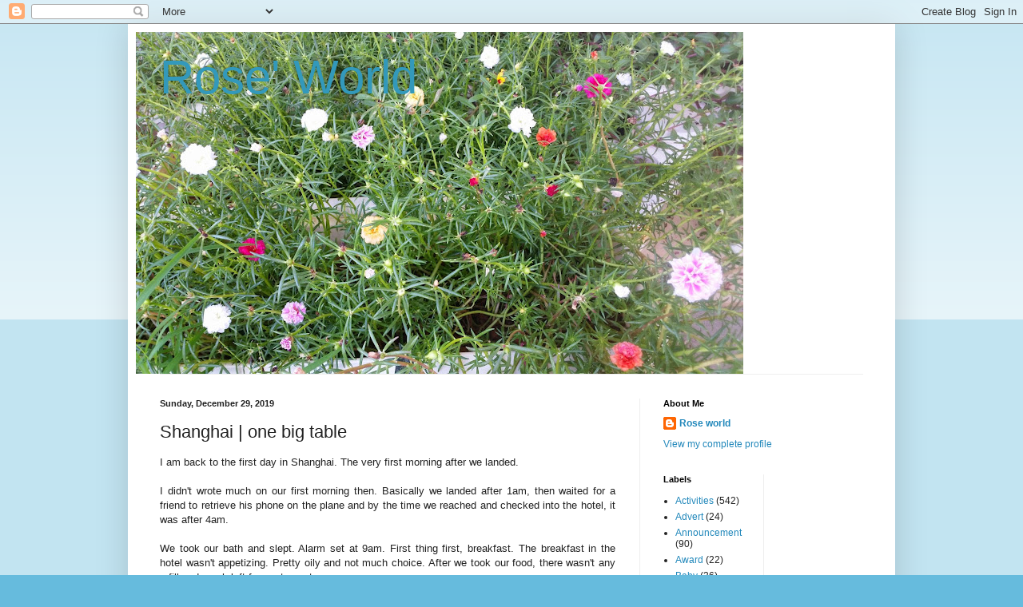

--- FILE ---
content_type: text/html; charset=UTF-8
request_url: https://kuchingnite.blogspot.com/2019/12/shanghai-one-big-table.html?m=0
body_size: 19418
content:
<!DOCTYPE html>
<html class='v2' dir='ltr' lang='en'>
<head>
<link href='https://www.blogger.com/static/v1/widgets/335934321-css_bundle_v2.css' rel='stylesheet' type='text/css'/>
<meta content='width=1100' name='viewport'/>
<meta content='text/html; charset=UTF-8' http-equiv='Content-Type'/>
<meta content='blogger' name='generator'/>
<link href='https://kuchingnite.blogspot.com/favicon.ico' rel='icon' type='image/x-icon'/>
<link href='http://kuchingnite.blogspot.com/2019/12/shanghai-one-big-table.html' rel='canonical'/>
<link rel="alternate" type="application/atom+xml" title="Rose&#39; World - Atom" href="https://kuchingnite.blogspot.com/feeds/posts/default" />
<link rel="alternate" type="application/rss+xml" title="Rose&#39; World - RSS" href="https://kuchingnite.blogspot.com/feeds/posts/default?alt=rss" />
<link rel="service.post" type="application/atom+xml" title="Rose&#39; World - Atom" href="https://www.blogger.com/feeds/2879442216310717256/posts/default" />

<link rel="alternate" type="application/atom+xml" title="Rose&#39; World - Atom" href="https://kuchingnite.blogspot.com/feeds/3031777239011511174/comments/default" />
<!--Can't find substitution for tag [blog.ieCssRetrofitLinks]-->
<link href='https://blogger.googleusercontent.com/img/b/R29vZ2xl/AVvXsEh7MrHOMo_2VpvpPtPZz9lnH6nyYFZagobEQ2viro3_NmscY95BoU_D54NoUK5kL-s27NJSG8iwcfyU6uE8H5VBUUUXtrtfuxF8iyBHt7T0yesaGFTT9EPDnG1AwNmuILAubjFXNysgq7U/s320/IMG_20191205_083459.jpg' rel='image_src'/>
<meta content='http://kuchingnite.blogspot.com/2019/12/shanghai-one-big-table.html' property='og:url'/>
<meta content='Shanghai |  one big table' property='og:title'/>
<meta content='' property='og:description'/>
<meta content='https://blogger.googleusercontent.com/img/b/R29vZ2xl/AVvXsEh7MrHOMo_2VpvpPtPZz9lnH6nyYFZagobEQ2viro3_NmscY95BoU_D54NoUK5kL-s27NJSG8iwcfyU6uE8H5VBUUUXtrtfuxF8iyBHt7T0yesaGFTT9EPDnG1AwNmuILAubjFXNysgq7U/w1200-h630-p-k-no-nu/IMG_20191205_083459.jpg' property='og:image'/>
<title>Rose' World: Shanghai |  one big table</title>
<style id='page-skin-1' type='text/css'><!--
/*
-----------------------------------------------
Blogger Template Style
Name:     Simple
Designer: Blogger
URL:      www.blogger.com
----------------------------------------------- */
/* Content
----------------------------------------------- */
body {
font: normal normal 12px Arial, Tahoma, Helvetica, FreeSans, sans-serif;
color: #222222;
background: #66bbdd none repeat scroll top left;
padding: 0 40px 40px 40px;
}
html body .region-inner {
min-width: 0;
max-width: 100%;
width: auto;
}
h2 {
font-size: 22px;
}
a:link {
text-decoration:none;
color: #2288bb;
}
a:visited {
text-decoration:none;
color: #888888;
}
a:hover {
text-decoration:underline;
color: #33aaff;
}
.body-fauxcolumn-outer .fauxcolumn-inner {
background: transparent url(https://resources.blogblog.com/blogblog/data/1kt/simple/body_gradient_tile_light.png) repeat scroll top left;
_background-image: none;
}
.body-fauxcolumn-outer .cap-top {
position: absolute;
z-index: 1;
height: 400px;
width: 100%;
}
.body-fauxcolumn-outer .cap-top .cap-left {
width: 100%;
background: transparent url(https://resources.blogblog.com/blogblog/data/1kt/simple/gradients_light.png) repeat-x scroll top left;
_background-image: none;
}
.content-outer {
-moz-box-shadow: 0 0 40px rgba(0, 0, 0, .15);
-webkit-box-shadow: 0 0 5px rgba(0, 0, 0, .15);
-goog-ms-box-shadow: 0 0 10px #333333;
box-shadow: 0 0 40px rgba(0, 0, 0, .15);
margin-bottom: 1px;
}
.content-inner {
padding: 10px 10px;
}
.content-inner {
background-color: #ffffff;
}
/* Header
----------------------------------------------- */
.header-outer {
background: transparent none repeat-x scroll 0 -400px;
_background-image: none;
}
.Header h1 {
font: normal normal 60px Arial, Tahoma, Helvetica, FreeSans, sans-serif;
color: #3399bb;
text-shadow: -1px -1px 1px rgba(0, 0, 0, .2);
}
.Header h1 a {
color: #3399bb;
}
.Header .description {
font-size: 140%;
color: #777777;
}
.header-inner .Header .titlewrapper {
padding: 22px 30px;
}
.header-inner .Header .descriptionwrapper {
padding: 0 30px;
}
/* Tabs
----------------------------------------------- */
.tabs-inner .section:first-child {
border-top: 1px solid #eeeeee;
}
.tabs-inner .section:first-child ul {
margin-top: -1px;
border-top: 1px solid #eeeeee;
border-left: 0 solid #eeeeee;
border-right: 0 solid #eeeeee;
}
.tabs-inner .widget ul {
background: #f5f5f5 url(https://resources.blogblog.com/blogblog/data/1kt/simple/gradients_light.png) repeat-x scroll 0 -800px;
_background-image: none;
border-bottom: 1px solid #eeeeee;
margin-top: 0;
margin-left: -30px;
margin-right: -30px;
}
.tabs-inner .widget li a {
display: inline-block;
padding: .6em 1em;
font: normal normal 14px Arial, Tahoma, Helvetica, FreeSans, sans-serif;
color: #999999;
border-left: 1px solid #ffffff;
border-right: 1px solid #eeeeee;
}
.tabs-inner .widget li:first-child a {
border-left: none;
}
.tabs-inner .widget li.selected a, .tabs-inner .widget li a:hover {
color: #000000;
background-color: #eeeeee;
text-decoration: none;
}
/* Columns
----------------------------------------------- */
.main-outer {
border-top: 0 solid #eeeeee;
}
.fauxcolumn-left-outer .fauxcolumn-inner {
border-right: 1px solid #eeeeee;
}
.fauxcolumn-right-outer .fauxcolumn-inner {
border-left: 1px solid #eeeeee;
}
/* Headings
----------------------------------------------- */
div.widget > h2,
div.widget h2.title {
margin: 0 0 1em 0;
font: normal bold 11px Arial, Tahoma, Helvetica, FreeSans, sans-serif;
color: #000000;
}
/* Widgets
----------------------------------------------- */
.widget .zippy {
color: #999999;
text-shadow: 2px 2px 1px rgba(0, 0, 0, .1);
}
.widget .popular-posts ul {
list-style: none;
}
/* Posts
----------------------------------------------- */
h2.date-header {
font: normal bold 11px Arial, Tahoma, Helvetica, FreeSans, sans-serif;
}
.date-header span {
background-color: transparent;
color: #222222;
padding: inherit;
letter-spacing: inherit;
margin: inherit;
}
.main-inner {
padding-top: 30px;
padding-bottom: 30px;
}
.main-inner .column-center-inner {
padding: 0 15px;
}
.main-inner .column-center-inner .section {
margin: 0 15px;
}
.post {
margin: 0 0 25px 0;
}
h3.post-title, .comments h4 {
font: normal normal 22px Arial, Tahoma, Helvetica, FreeSans, sans-serif;
margin: .75em 0 0;
}
.post-body {
font-size: 110%;
line-height: 1.4;
position: relative;
}
.post-body img, .post-body .tr-caption-container, .Profile img, .Image img,
.BlogList .item-thumbnail img {
padding: 2px;
background: #ffffff;
border: 1px solid #eeeeee;
-moz-box-shadow: 1px 1px 5px rgba(0, 0, 0, .1);
-webkit-box-shadow: 1px 1px 5px rgba(0, 0, 0, .1);
box-shadow: 1px 1px 5px rgba(0, 0, 0, .1);
}
.post-body img, .post-body .tr-caption-container {
padding: 5px;
}
.post-body .tr-caption-container {
color: #222222;
}
.post-body .tr-caption-container img {
padding: 0;
background: transparent;
border: none;
-moz-box-shadow: 0 0 0 rgba(0, 0, 0, .1);
-webkit-box-shadow: 0 0 0 rgba(0, 0, 0, .1);
box-shadow: 0 0 0 rgba(0, 0, 0, .1);
}
.post-header {
margin: 0 0 1.5em;
line-height: 1.6;
font-size: 90%;
}
.post-footer {
margin: 20px -2px 0;
padding: 5px 10px;
color: #666666;
background-color: #f9f9f9;
border-bottom: 1px solid #eeeeee;
line-height: 1.6;
font-size: 90%;
}
#comments .comment-author {
padding-top: 1.5em;
border-top: 1px solid #eeeeee;
background-position: 0 1.5em;
}
#comments .comment-author:first-child {
padding-top: 0;
border-top: none;
}
.avatar-image-container {
margin: .2em 0 0;
}
#comments .avatar-image-container img {
border: 1px solid #eeeeee;
}
/* Comments
----------------------------------------------- */
.comments .comments-content .icon.blog-author {
background-repeat: no-repeat;
background-image: url([data-uri]);
}
.comments .comments-content .loadmore a {
border-top: 1px solid #999999;
border-bottom: 1px solid #999999;
}
.comments .comment-thread.inline-thread {
background-color: #f9f9f9;
}
.comments .continue {
border-top: 2px solid #999999;
}
/* Accents
---------------------------------------------- */
.section-columns td.columns-cell {
border-left: 1px solid #eeeeee;
}
.blog-pager {
background: transparent none no-repeat scroll top center;
}
.blog-pager-older-link, .home-link,
.blog-pager-newer-link {
background-color: #ffffff;
padding: 5px;
}
.footer-outer {
border-top: 0 dashed #bbbbbb;
}
/* Mobile
----------------------------------------------- */
body.mobile  {
background-size: auto;
}
.mobile .body-fauxcolumn-outer {
background: transparent none repeat scroll top left;
}
.mobile .body-fauxcolumn-outer .cap-top {
background-size: 100% auto;
}
.mobile .content-outer {
-webkit-box-shadow: 0 0 3px rgba(0, 0, 0, .15);
box-shadow: 0 0 3px rgba(0, 0, 0, .15);
}
.mobile .tabs-inner .widget ul {
margin-left: 0;
margin-right: 0;
}
.mobile .post {
margin: 0;
}
.mobile .main-inner .column-center-inner .section {
margin: 0;
}
.mobile .date-header span {
padding: 0.1em 10px;
margin: 0 -10px;
}
.mobile h3.post-title {
margin: 0;
}
.mobile .blog-pager {
background: transparent none no-repeat scroll top center;
}
.mobile .footer-outer {
border-top: none;
}
.mobile .main-inner, .mobile .footer-inner {
background-color: #ffffff;
}
.mobile-index-contents {
color: #222222;
}
.mobile-link-button {
background-color: #2288bb;
}
.mobile-link-button a:link, .mobile-link-button a:visited {
color: #ffffff;
}
.mobile .tabs-inner .section:first-child {
border-top: none;
}
.mobile .tabs-inner .PageList .widget-content {
background-color: #eeeeee;
color: #000000;
border-top: 1px solid #eeeeee;
border-bottom: 1px solid #eeeeee;
}
.mobile .tabs-inner .PageList .widget-content .pagelist-arrow {
border-left: 1px solid #eeeeee;
}

--></style>
<style id='template-skin-1' type='text/css'><!--
body {
min-width: 960px;
}
.content-outer, .content-fauxcolumn-outer, .region-inner {
min-width: 960px;
max-width: 960px;
_width: 960px;
}
.main-inner .columns {
padding-left: 0;
padding-right: 310px;
}
.main-inner .fauxcolumn-center-outer {
left: 0;
right: 310px;
/* IE6 does not respect left and right together */
_width: expression(this.parentNode.offsetWidth -
parseInt("0") -
parseInt("310px") + 'px');
}
.main-inner .fauxcolumn-left-outer {
width: 0;
}
.main-inner .fauxcolumn-right-outer {
width: 310px;
}
.main-inner .column-left-outer {
width: 0;
right: 100%;
margin-left: -0;
}
.main-inner .column-right-outer {
width: 310px;
margin-right: -310px;
}
#layout {
min-width: 0;
}
#layout .content-outer {
min-width: 0;
width: 800px;
}
#layout .region-inner {
min-width: 0;
width: auto;
}
body#layout div.add_widget {
padding: 8px;
}
body#layout div.add_widget a {
margin-left: 32px;
}
--></style>
<link href='https://www.blogger.com/dyn-css/authorization.css?targetBlogID=2879442216310717256&amp;zx=adbe521a-ad4a-443a-b518-c45ca4dbd15f' media='none' onload='if(media!=&#39;all&#39;)media=&#39;all&#39;' rel='stylesheet'/><noscript><link href='https://www.blogger.com/dyn-css/authorization.css?targetBlogID=2879442216310717256&amp;zx=adbe521a-ad4a-443a-b518-c45ca4dbd15f' rel='stylesheet'/></noscript>
<meta name='google-adsense-platform-account' content='ca-host-pub-1556223355139109'/>
<meta name='google-adsense-platform-domain' content='blogspot.com'/>

</head>
<body class='loading variant-pale'>
<div class='navbar section' id='navbar' name='Navbar'><div class='widget Navbar' data-version='1' id='Navbar1'><script type="text/javascript">
    function setAttributeOnload(object, attribute, val) {
      if(window.addEventListener) {
        window.addEventListener('load',
          function(){ object[attribute] = val; }, false);
      } else {
        window.attachEvent('onload', function(){ object[attribute] = val; });
      }
    }
  </script>
<div id="navbar-iframe-container"></div>
<script type="text/javascript" src="https://apis.google.com/js/platform.js"></script>
<script type="text/javascript">
      gapi.load("gapi.iframes:gapi.iframes.style.bubble", function() {
        if (gapi.iframes && gapi.iframes.getContext) {
          gapi.iframes.getContext().openChild({
              url: 'https://www.blogger.com/navbar/2879442216310717256?po\x3d3031777239011511174\x26origin\x3dhttps://kuchingnite.blogspot.com',
              where: document.getElementById("navbar-iframe-container"),
              id: "navbar-iframe"
          });
        }
      });
    </script><script type="text/javascript">
(function() {
var script = document.createElement('script');
script.type = 'text/javascript';
script.src = '//pagead2.googlesyndication.com/pagead/js/google_top_exp.js';
var head = document.getElementsByTagName('head')[0];
if (head) {
head.appendChild(script);
}})();
</script>
</div></div>
<div class='body-fauxcolumns'>
<div class='fauxcolumn-outer body-fauxcolumn-outer'>
<div class='cap-top'>
<div class='cap-left'></div>
<div class='cap-right'></div>
</div>
<div class='fauxborder-left'>
<div class='fauxborder-right'></div>
<div class='fauxcolumn-inner'>
</div>
</div>
<div class='cap-bottom'>
<div class='cap-left'></div>
<div class='cap-right'></div>
</div>
</div>
</div>
<div class='content'>
<div class='content-fauxcolumns'>
<div class='fauxcolumn-outer content-fauxcolumn-outer'>
<div class='cap-top'>
<div class='cap-left'></div>
<div class='cap-right'></div>
</div>
<div class='fauxborder-left'>
<div class='fauxborder-right'></div>
<div class='fauxcolumn-inner'>
</div>
</div>
<div class='cap-bottom'>
<div class='cap-left'></div>
<div class='cap-right'></div>
</div>
</div>
</div>
<div class='content-outer'>
<div class='content-cap-top cap-top'>
<div class='cap-left'></div>
<div class='cap-right'></div>
</div>
<div class='fauxborder-left content-fauxborder-left'>
<div class='fauxborder-right content-fauxborder-right'></div>
<div class='content-inner'>
<header>
<div class='header-outer'>
<div class='header-cap-top cap-top'>
<div class='cap-left'></div>
<div class='cap-right'></div>
</div>
<div class='fauxborder-left header-fauxborder-left'>
<div class='fauxborder-right header-fauxborder-right'></div>
<div class='region-inner header-inner'>
<div class='header section' id='header' name='Header'><div class='widget Header' data-version='1' id='Header1'>
<div id='header-inner' style='background-image: url("https://blogger.googleusercontent.com/img/b/R29vZ2xl/AVvXsEg7iPRjI9-vdr6q4xCj2qQ3WZSSgMWhbeuHKC_9PU9pnxQ_FrguyVvF-qd9OCsuCcV0UHkGYUpI2xHVvZN6n3UHPJRXfAFRtaWJd6QYyNMZyNa3aCHY4sYK85LZ3JvLeB3JFCXCtpgATkgE/s760/roses.jpg"); background-position: left; min-height: 428px; _height: 428px; background-repeat: no-repeat; '>
<div class='titlewrapper' style='background: transparent'>
<h1 class='title' style='background: transparent; border-width: 0px'>
<a href='https://kuchingnite.blogspot.com/?m=0'>
Rose' World
</a>
</h1>
</div>
<div class='descriptionwrapper'>
<p class='description'><span>
</span></p>
</div>
</div>
</div></div>
</div>
</div>
<div class='header-cap-bottom cap-bottom'>
<div class='cap-left'></div>
<div class='cap-right'></div>
</div>
</div>
</header>
<div class='tabs-outer'>
<div class='tabs-cap-top cap-top'>
<div class='cap-left'></div>
<div class='cap-right'></div>
</div>
<div class='fauxborder-left tabs-fauxborder-left'>
<div class='fauxborder-right tabs-fauxborder-right'></div>
<div class='region-inner tabs-inner'>
<div class='tabs no-items section' id='crosscol' name='Cross-Column'></div>
<div class='tabs no-items section' id='crosscol-overflow' name='Cross-Column 2'></div>
</div>
</div>
<div class='tabs-cap-bottom cap-bottom'>
<div class='cap-left'></div>
<div class='cap-right'></div>
</div>
</div>
<div class='main-outer'>
<div class='main-cap-top cap-top'>
<div class='cap-left'></div>
<div class='cap-right'></div>
</div>
<div class='fauxborder-left main-fauxborder-left'>
<div class='fauxborder-right main-fauxborder-right'></div>
<div class='region-inner main-inner'>
<div class='columns fauxcolumns'>
<div class='fauxcolumn-outer fauxcolumn-center-outer'>
<div class='cap-top'>
<div class='cap-left'></div>
<div class='cap-right'></div>
</div>
<div class='fauxborder-left'>
<div class='fauxborder-right'></div>
<div class='fauxcolumn-inner'>
</div>
</div>
<div class='cap-bottom'>
<div class='cap-left'></div>
<div class='cap-right'></div>
</div>
</div>
<div class='fauxcolumn-outer fauxcolumn-left-outer'>
<div class='cap-top'>
<div class='cap-left'></div>
<div class='cap-right'></div>
</div>
<div class='fauxborder-left'>
<div class='fauxborder-right'></div>
<div class='fauxcolumn-inner'>
</div>
</div>
<div class='cap-bottom'>
<div class='cap-left'></div>
<div class='cap-right'></div>
</div>
</div>
<div class='fauxcolumn-outer fauxcolumn-right-outer'>
<div class='cap-top'>
<div class='cap-left'></div>
<div class='cap-right'></div>
</div>
<div class='fauxborder-left'>
<div class='fauxborder-right'></div>
<div class='fauxcolumn-inner'>
</div>
</div>
<div class='cap-bottom'>
<div class='cap-left'></div>
<div class='cap-right'></div>
</div>
</div>
<!-- corrects IE6 width calculation -->
<div class='columns-inner'>
<div class='column-center-outer'>
<div class='column-center-inner'>
<div class='main section' id='main' name='Main'><div class='widget Blog' data-version='1' id='Blog1'>
<div class='blog-posts hfeed'>

          <div class="date-outer">
        
<h2 class='date-header'><span>Sunday, December 29, 2019</span></h2>

          <div class="date-posts">
        
<div class='post-outer'>
<div class='post hentry uncustomized-post-template' itemprop='blogPost' itemscope='itemscope' itemtype='http://schema.org/BlogPosting'>
<meta content='https://blogger.googleusercontent.com/img/b/R29vZ2xl/AVvXsEh7MrHOMo_2VpvpPtPZz9lnH6nyYFZagobEQ2viro3_NmscY95BoU_D54NoUK5kL-s27NJSG8iwcfyU6uE8H5VBUUUXtrtfuxF8iyBHt7T0yesaGFTT9EPDnG1AwNmuILAubjFXNysgq7U/s320/IMG_20191205_083459.jpg' itemprop='image_url'/>
<meta content='2879442216310717256' itemprop='blogId'/>
<meta content='3031777239011511174' itemprop='postId'/>
<a name='3031777239011511174'></a>
<h3 class='post-title entry-title' itemprop='name'>
Shanghai |  one big table
</h3>
<div class='post-header'>
<div class='post-header-line-1'></div>
</div>
<div class='post-body entry-content' id='post-body-3031777239011511174' itemprop='description articleBody'>
<div style="text-align: justify;">
I am back to the first day in Shanghai. The very first morning after we landed.</div>
<div style="text-align: justify;">
<br /></div>
<div style="text-align: justify;">
I didn't wrote much on our first morning then. Basically we landed after 1am, then waited for a friend to retrieve his phone on the plane and by the time we reached and checked into the hotel, it was after 4am.<br />
<br />
We took our bath and slept. Alarm set at 9am. First thing first, breakfast. The breakfast in the hotel wasn't appetizing. Pretty oily and not much choice. After we took our food, there wasn't any refill and much left for next guests.<br />
<br />
<div class="separator" style="clear: both; text-align: center;">
<a href="https://blogger.googleusercontent.com/img/b/R29vZ2xl/AVvXsEh7MrHOMo_2VpvpPtPZz9lnH6nyYFZagobEQ2viro3_NmscY95BoU_D54NoUK5kL-s27NJSG8iwcfyU6uE8H5VBUUUXtrtfuxF8iyBHt7T0yesaGFTT9EPDnG1AwNmuILAubjFXNysgq7U/s1600/IMG_20191205_083459.jpg" imageanchor="1" style="margin-left: 1em; margin-right: 1em;"><img border="0" data-original-height="1600" data-original-width="1200" height="320" src="https://blogger.googleusercontent.com/img/b/R29vZ2xl/AVvXsEh7MrHOMo_2VpvpPtPZz9lnH6nyYFZagobEQ2viro3_NmscY95BoU_D54NoUK5kL-s27NJSG8iwcfyU6uE8H5VBUUUXtrtfuxF8iyBHt7T0yesaGFTT9EPDnG1AwNmuILAubjFXNysgq7U/s320/IMG_20191205_083459.jpg" width="240" /></a></div>
<br />
What I liked throughout the holiday, I got to drink fresh, warm soya milk. Lol.<br />
<br />
So we packed our luggage and left the hotel around 1030am. We headed straight to our lunch venue which took more than an hour drive. Luckily for that as we didn't eat much and enjoy our breakfast.&nbsp;</div>
<div style="text-align: justify;">
<br /></div>
<div class="separator" style="clear: both; text-align: center;">
<a href="https://blogger.googleusercontent.com/img/b/R29vZ2xl/AVvXsEi_KsE3zBGmebRrxotpJPMdBRwWHfUrc0wSnv1V-3cETtx6LZkIcUi9D23-LCmNNCYtUFSXKsfkKBb193oO2OFzHgUtqjG08NG-tt6AiZ1F4clfObTo7pgCWCgaK58KGFpavwrvULIk20k/s1600/IMG_20191205_124555.jpg" imageanchor="1" style="margin-left: 1em; margin-right: 1em;"><img border="0" data-original-height="1600" data-original-width="1200" height="320" src="https://blogger.googleusercontent.com/img/b/R29vZ2xl/AVvXsEi_KsE3zBGmebRrxotpJPMdBRwWHfUrc0wSnv1V-3cETtx6LZkIcUi9D23-LCmNNCYtUFSXKsfkKBb193oO2OFzHgUtqjG08NG-tt6AiZ1F4clfObTo7pgCWCgaK58KGFpavwrvULIk20k/s320/IMG_20191205_124555.jpg" width="240" /></a></div>
<div style="text-align: justify;">
<br /></div>
<div style="text-align: justify;">
Our lunch menu was this cafe. 2 floors and we were seated in a room upstairs.<br />
<br />
We were served with 16 courses lunch. The most courses we had in China. Other places served more or less the same dishes but not as many as 16. Definitely 10 or more plates per table.&nbsp;</div>
<div style="text-align: justify;">
<div class="separator" style="clear: both; text-align: center;">
<a href="https://blogger.googleusercontent.com/img/b/R29vZ2xl/AVvXsEiw4ihYbP-0Cfw6II5xz5yzMwwMyrOoSRqVOc5iZJpHK_eRJihx0RSGXXU9O4q5BTPDUCyEVD38rE0v49sseEQIIwkAY1R-N6YUSFfMmJnUACHE9GaFiu9feUuh3ZhNY3W7-9c4U9xSXhg/s1600/IMG_20191219_214250.jpg" imageanchor="1" style="margin-left: 1em; margin-right: 1em;"><img border="0" data-original-height="962" data-original-width="1600" height="192" src="https://blogger.googleusercontent.com/img/b/R29vZ2xl/AVvXsEiw4ihYbP-0Cfw6II5xz5yzMwwMyrOoSRqVOc5iZJpHK_eRJihx0RSGXXU9O4q5BTPDUCyEVD38rE0v49sseEQIIwkAY1R-N6YUSFfMmJnUACHE9GaFiu9feUuh3ZhNY3W7-9c4U9xSXhg/s320/IMG_20191219_214250.jpg" width="320" /></a></div>
<br /></div>
<div style="text-align: justify;">
For our first lunch in Shanghai, we were seated at one big table. 19 of us, including 4 infants. Slowly our food was served by waiter and waitress. Everyone took out their phones to capture the photos of each dish.&nbsp;</div>
<div style="text-align: justify;">
<br /></div>
<div style="text-align: justify;">
I know, a delicious spread of Shanghainese cuisine, really fit for a king!!! Impressive for our first lunch in China!<br />
<br />
Let's dig in!!&nbsp;</div>
<div style="text-align: justify;">
<br /></div>
<div class="separator" style="clear: both; text-align: center;">
<a href="https://blogger.googleusercontent.com/img/b/R29vZ2xl/AVvXsEg_98hv7ad12EbqipANwfvs50W0YNrEBY_1qjADb8jwHaUHrYSLsf3P0VhfWkbW1wRQuncvC01x5f673E1pFO7GK4N-J2xZr5TrSGDwXbsqC88FNzuvMnJEW7jyQ3xOlbrz2YsOt3o2LX8/s1600/IMG_20191205_115456.jpg" imageanchor="1" style="margin-left: 1em; margin-right: 1em;"><img border="0" data-original-height="1600" data-original-width="1200" height="320" src="https://blogger.googleusercontent.com/img/b/R29vZ2xl/AVvXsEg_98hv7ad12EbqipANwfvs50W0YNrEBY_1qjADb8jwHaUHrYSLsf3P0VhfWkbW1wRQuncvC01x5f673E1pFO7GK4N-J2xZr5TrSGDwXbsqC88FNzuvMnJEW7jyQ3xOlbrz2YsOt3o2LX8/s320/IMG_20191205_115456.jpg" width="240" /></a></div>
<div class="separator" style="clear: both; text-align: center;">
Stir fried eggplants</div>
<br />
<div class="separator" style="clear: both; text-align: center;">
<a href="https://blogger.googleusercontent.com/img/b/R29vZ2xl/AVvXsEhvMsQf3W8uNE9IcH7eWmK7NNq7cB-wqPBG-9qT1N_3HQNQs_UT2apbdkFivqWhGIYecQjkdejzOb4d_RJNyprtGDhwT538-VDy-Kxp0ClSrJulq-Yr0bzwmkcnAwj_wCDlSNtngeImFAE/s1600/IMG_20191205_115505.jpg" imageanchor="1" style="margin-left: 1em; margin-right: 1em;"><img border="0" data-original-height="1600" data-original-width="1200" height="320" src="https://blogger.googleusercontent.com/img/b/R29vZ2xl/AVvXsEhvMsQf3W8uNE9IcH7eWmK7NNq7cB-wqPBG-9qT1N_3HQNQs_UT2apbdkFivqWhGIYecQjkdejzOb4d_RJNyprtGDhwT538-VDy-Kxp0ClSrJulq-Yr0bzwmkcnAwj_wCDlSNtngeImFAE/s320/IMG_20191205_115505.jpg" width="240" /></a></div>
<div class="separator" style="clear: both; text-align: center;">
Stir fried clams</div>
<div class="separator" style="clear: both; text-align: center;">
<br /></div>
<div class="separator" style="clear: both; text-align: center;">
<a href="https://blogger.googleusercontent.com/img/b/R29vZ2xl/AVvXsEiJn-AlsT0m8dtCTgACEhcq2zCaiIqea5JtrOVr5dHHOZ-apErsrHUrPDFCMjNSI3ipPi8TOkkjRQQCvLi4P9TCkaxNh3RFrH-WNZ-lUjtQPEw0QJV1lxqxmGpTKyLFfgkzNfvo7xd3laU/s1600/IMG_20191205_115515.jpg" imageanchor="1" style="margin-left: 1em; margin-right: 1em;"><img border="0" data-original-height="1600" data-original-width="1200" height="320" src="https://blogger.googleusercontent.com/img/b/R29vZ2xl/AVvXsEiJn-AlsT0m8dtCTgACEhcq2zCaiIqea5JtrOVr5dHHOZ-apErsrHUrPDFCMjNSI3ipPi8TOkkjRQQCvLi4P9TCkaxNh3RFrH-WNZ-lUjtQPEw0QJV1lxqxmGpTKyLFfgkzNfvo7xd3laU/s320/IMG_20191205_115515.jpg" width="240" /></a></div>
<div class="separator" style="clear: both; text-align: center;">
Vegetarian dish</div>
<br />
<div class="separator" style="clear: both; text-align: center;">
<a href="https://blogger.googleusercontent.com/img/b/R29vZ2xl/AVvXsEjYL0RkBh0FJNPre5b4Fda_VzzRUAvf28EleZHFYX4XCUVF-o_1KCG9FdBGpKUVr4gcvEo6sIH3fhquANy6jbEwGgIghpfPVhMagDzN4d9Wx1765dn5hAIZYfOpikp7GJl77IZQdrV_Ig8/s1600/IMG_20191205_115748.jpg" imageanchor="1" style="margin-left: 1em; margin-right: 1em;"><img border="0" data-original-height="1600" data-original-width="1200" height="320" src="https://blogger.googleusercontent.com/img/b/R29vZ2xl/AVvXsEjYL0RkBh0FJNPre5b4Fda_VzzRUAvf28EleZHFYX4XCUVF-o_1KCG9FdBGpKUVr4gcvEo6sIH3fhquANy6jbEwGgIghpfPVhMagDzN4d9Wx1765dn5hAIZYfOpikp7GJl77IZQdrV_Ig8/s320/IMG_20191205_115748.jpg" width="240" /></a></div>
<div class="separator" style="clear: both; text-align: center;">
Sweet sour chicken</div>
<br />
<div class="separator" style="clear: both; text-align: center;">
<a href="https://blogger.googleusercontent.com/img/b/R29vZ2xl/AVvXsEiGu2NJIXEOcRWBjSJDHteWAJpSdcGG_yn0im5qoCaVUvBevCOvpadVFucMD8KWUCrjz4YhCgSWCDneq3ziArAztIXiX_OQONWHhTmNmUqQ46rmL4KwbARvAwYpDCPH2N3Oo6MhUjiAOE8/s1600/IMG_20191205_115754.jpg" imageanchor="1" style="margin-left: 1em; margin-right: 1em;"><img border="0" data-original-height="1600" data-original-width="1200" height="320" src="https://blogger.googleusercontent.com/img/b/R29vZ2xl/AVvXsEiGu2NJIXEOcRWBjSJDHteWAJpSdcGG_yn0im5qoCaVUvBevCOvpadVFucMD8KWUCrjz4YhCgSWCDneq3ziArAztIXiX_OQONWHhTmNmUqQ46rmL4KwbARvAwYpDCPH2N3Oo6MhUjiAOE8/s320/IMG_20191205_115754.jpg" width="240" /></a></div>
<div class="separator" style="clear: both; text-align: center;">
Peppery and sweet pork</div>
<br />
<div class="separator" style="clear: both; text-align: center;">
<a href="https://blogger.googleusercontent.com/img/b/R29vZ2xl/AVvXsEgzrfe51m6AE9HeSZqamvM8YrOLUOGtWdjtq0Ck9vSwYDD9NzbiEALTAia9W6sDfNtgZtq4dW2Pinu0zvwVKyc_aO0u9XAY9CLWc2-l_JVJ6VqzzXDfLvi38M-kZI-ormXygckn2uy1acU/s1600/IMG_20191205_120005.jpg" imageanchor="1" style="margin-left: 1em; margin-right: 1em;"><img border="0" data-original-height="1600" data-original-width="1200" height="320" src="https://blogger.googleusercontent.com/img/b/R29vZ2xl/AVvXsEgzrfe51m6AE9HeSZqamvM8YrOLUOGtWdjtq0Ck9vSwYDD9NzbiEALTAia9W6sDfNtgZtq4dW2Pinu0zvwVKyc_aO0u9XAY9CLWc2-l_JVJ6VqzzXDfLvi38M-kZI-ormXygckn2uy1acU/s320/IMG_20191205_120005.jpg" width="240" /></a></div>
<div class="separator" style="clear: both; text-align: center;">
I don't know what this was, but type of gourd, my guess</div>
<br />
<div class="separator" style="clear: both; text-align: center;">
<a href="https://blogger.googleusercontent.com/img/b/R29vZ2xl/AVvXsEixHaC8RK0EomwD9IBlMrLb7mVbRiDFU7NLg_8h1de8by5lDA5omf0G2mlMfeSlxqJGPw1EDzb7Lxw3-gfwh1XLdH3Ok_dBh0BqZnr_ftsIMGzJzbwy6jaxblvRy5eni9r3Z9YkDai2bOI/s1600/IMG_20191205_120049.jpg" imageanchor="1" style="margin-left: 1em; margin-right: 1em;"><img border="0" data-original-height="1600" data-original-width="1200" height="320" src="https://blogger.googleusercontent.com/img/b/R29vZ2xl/AVvXsEixHaC8RK0EomwD9IBlMrLb7mVbRiDFU7NLg_8h1de8by5lDA5omf0G2mlMfeSlxqJGPw1EDzb7Lxw3-gfwh1XLdH3Ok_dBh0BqZnr_ftsIMGzJzbwy6jaxblvRy5eni9r3Z9YkDai2bOI/s320/IMG_20191205_120049.jpg" width="240" /></a></div>
<div class="separator" style="clear: both; text-align: center;">
Stir fried cabbages</div>
<div class="separator" style="clear: both; text-align: center;">
<br /></div>
<div class="separator" style="clear: both; text-align: center;">
<a href="https://blogger.googleusercontent.com/img/b/R29vZ2xl/AVvXsEgDgOSylAYnwaMQa9WNVi3pzVarYxLg2IO5O4iAX5z_s1DHtc_m-tOXMEOBtPUPpgNDgTI0gNZJ5iLjzjSufKJO7pOZ-jEk0uTENPPcPWcXdznaJ9EMsTF4i_j_ORbGfSONxv5EjbyjhGM/s1600/IMG_20191205_120439.jpg" imageanchor="1" style="margin-left: 1em; margin-right: 1em;"><img border="0" data-original-height="1600" data-original-width="1200" height="320" src="https://blogger.googleusercontent.com/img/b/R29vZ2xl/AVvXsEgDgOSylAYnwaMQa9WNVi3pzVarYxLg2IO5O4iAX5z_s1DHtc_m-tOXMEOBtPUPpgNDgTI0gNZJ5iLjzjSufKJO7pOZ-jEk0uTENPPcPWcXdznaJ9EMsTF4i_j_ORbGfSONxv5EjbyjhGM/s320/IMG_20191205_120439.jpg" width="240" /></a></div>
<div class="separator" style="clear: both; text-align: center;">
Steamed egg</div>
<br />
<div class="separator" style="clear: both; text-align: center;">
<a href="https://blogger.googleusercontent.com/img/b/R29vZ2xl/AVvXsEiaJYeoKQc3uuHJJv5pDIJ0-Awiw5-P57CgPL2QaSuRwBsSqJaUcsCcSHpbg_eKy6yz0TE9pumJ_lym7KPbMXFDy7LpjKNd7PPVVr9r2E7oKWIauiGA072hoQFT547H5uCDIHTcNGeRT9w/s1600/IMG_20191205_120504.jpg" imageanchor="1" style="margin-left: 1em; margin-right: 1em;"><img border="0" data-original-height="1600" data-original-width="1200" height="320" src="https://blogger.googleusercontent.com/img/b/R29vZ2xl/AVvXsEiaJYeoKQc3uuHJJv5pDIJ0-Awiw5-P57CgPL2QaSuRwBsSqJaUcsCcSHpbg_eKy6yz0TE9pumJ_lym7KPbMXFDy7LpjKNd7PPVVr9r2E7oKWIauiGA072hoQFT547H5uCDIHTcNGeRT9w/s320/IMG_20191205_120504.jpg" width="240" /></a></div>
<div class="separator" style="clear: both; text-align: center;">
Stir fried sweet potato leaves</div>
<br />
<div class="separator" style="clear: both; text-align: center;">
<a href="https://blogger.googleusercontent.com/img/b/R29vZ2xl/AVvXsEgQN0Sqb9x9Sa9U6_QV-vSuUCEakH-sI5gMN15aFp-_cvUKecwVkzjavpbO6mqTd1KGKSYmDLNRm7pA9wBU7LE0VmYO4PpxmxM7w5zo5RCcOP9CylPDThaJJYT1eeqFG32U_JullsUEsak/s1600/IMG_20191205_120516.jpg" imageanchor="1" style="margin-left: 1em; margin-right: 1em;"><img border="0" data-original-height="1600" data-original-width="1200" height="320" src="https://blogger.googleusercontent.com/img/b/R29vZ2xl/AVvXsEgQN0Sqb9x9Sa9U6_QV-vSuUCEakH-sI5gMN15aFp-_cvUKecwVkzjavpbO6mqTd1KGKSYmDLNRm7pA9wBU7LE0VmYO4PpxmxM7w5zo5RCcOP9CylPDThaJJYT1eeqFG32U_JullsUEsak/s320/IMG_20191205_120516.jpg" width="240" /></a></div>
<div class="separator" style="clear: both; text-align: center;">
Fried noodle</div>
<br />
<div class="separator" style="clear: both; text-align: center;">
<a href="https://blogger.googleusercontent.com/img/b/R29vZ2xl/AVvXsEi98OSaDyRSXTw9Fpy0iFpM2aJGw0dTboElT5WACsxGm3Q7HlSlXN7RtWV6AzcjNY_USARyNHN0Zw8i5vlxmCj1qH1ojRjOXyv_lSmnpxn2mid0CZrhnldHdwUX-k_1-ic1iTS_6yaovnQ/s1600/IMG_20191205_120530.jpg" imageanchor="1" style="margin-left: 1em; margin-right: 1em;"><img border="0" data-original-height="1600" data-original-width="1200" height="320" src="https://blogger.googleusercontent.com/img/b/R29vZ2xl/AVvXsEi98OSaDyRSXTw9Fpy0iFpM2aJGw0dTboElT5WACsxGm3Q7HlSlXN7RtWV6AzcjNY_USARyNHN0Zw8i5vlxmCj1qH1ojRjOXyv_lSmnpxn2mid0CZrhnldHdwUX-k_1-ic1iTS_6yaovnQ/s320/IMG_20191205_120530.jpg" width="240" /></a></div>
<div class="separator" style="clear: both; text-align: center;">
Potato cubes&nbsp;</div>
<div class="separator" style="clear: both; text-align: center;">
<br /></div>
<div class="separator" style="clear: both; text-align: center;">
<a href="https://blogger.googleusercontent.com/img/b/R29vZ2xl/AVvXsEh8UMH5-Mfxi_RaTmAo3FUwvx17-H62PThTX9GGh2cuR0ILUJhVpCFQUoJJ0ZfdByyQVK7DVch8FBS8VmW6N8ZUMAoBEogndY6eWIyXPJRCoR0lajx4oafbWHGB3lKWJ7xA9UmIk3uccEc/s1600/IMG_20191205_120817.jpg" imageanchor="1" style="margin-left: 1em; margin-right: 1em;"><img border="0" data-original-height="1600" data-original-width="1200" height="320" src="https://blogger.googleusercontent.com/img/b/R29vZ2xl/AVvXsEh8UMH5-Mfxi_RaTmAo3FUwvx17-H62PThTX9GGh2cuR0ILUJhVpCFQUoJJ0ZfdByyQVK7DVch8FBS8VmW6N8ZUMAoBEogndY6eWIyXPJRCoR0lajx4oafbWHGB3lKWJ7xA9UmIk3uccEc/s320/IMG_20191205_120817.jpg" width="240" /></a></div>
<div class="separator" style="clear: both; text-align: center;">
Another vegetable dish</div>
<br />
<div class="separator" style="clear: both; text-align: center;">
<a href="https://blogger.googleusercontent.com/img/b/R29vZ2xl/AVvXsEiqmbroR5d76Hhj9EEat_T5HsoQKHhgIm8mcttM6aYKTKV4cLTfS-DrYZxpYaWhFwvrvkTRAOqhIOZQFBU2-qUDIh6h6Ke5pTyMBdwzoD4f-vjxn8rutrbkNEYlRnlExl6skvzksU_f69k/s1600/IMG_20191205_120908.jpg" imageanchor="1" style="margin-left: 1em; margin-right: 1em;"><img border="0" data-original-height="1600" data-original-width="1200" height="320" src="https://blogger.googleusercontent.com/img/b/R29vZ2xl/AVvXsEiqmbroR5d76Hhj9EEat_T5HsoQKHhgIm8mcttM6aYKTKV4cLTfS-DrYZxpYaWhFwvrvkTRAOqhIOZQFBU2-qUDIh6h6Ke5pTyMBdwzoD4f-vjxn8rutrbkNEYlRnlExl6skvzksU_f69k/s320/IMG_20191205_120908.jpg" width="240" /></a></div>
<div class="separator" style="clear: both; text-align: center;">
Steamed fish</div>
<br />
<div class="separator" style="clear: both; text-align: center;">
<a href="https://blogger.googleusercontent.com/img/b/R29vZ2xl/AVvXsEhHd50LsBjUarzORb-FPhPd-__lc7XnPDibgOfPq_PHJE6ZZV6SScaIZ8xXKVsMCnDGSqbWW5JscJyC6pWkDmOAV2oe_Xwnmi8D-t-JLS1cJGrXINfxiep6sepRPDTpfG9_xAnc0MSxZGM/s1600/IMG_20191205_121221.jpg" imageanchor="1" style="margin-left: 1em; margin-right: 1em;"><img border="0" data-original-height="1600" data-original-width="1200" height="320" src="https://blogger.googleusercontent.com/img/b/R29vZ2xl/AVvXsEhHd50LsBjUarzORb-FPhPd-__lc7XnPDibgOfPq_PHJE6ZZV6SScaIZ8xXKVsMCnDGSqbWW5JscJyC6pWkDmOAV2oe_Xwnmi8D-t-JLS1cJGrXINfxiep6sepRPDTpfG9_xAnc0MSxZGM/s320/IMG_20191205_121221.jpg" width="240" /></a></div>
<div class="separator" style="clear: both; text-align: center;">
Pork rib soup</div>
<br />
<div class="separator" style="clear: both; text-align: center;">
<a href="https://blogger.googleusercontent.com/img/b/R29vZ2xl/AVvXsEgVZTIGtcyYmQh080G35KhFEgLzF99m34AG_Z95Yg0jjQECu-UGPVqC8b5DnfXj8asPpNM7MLhj_EPEAt_E5qICde96zJhIKmipfZc_wpx3aqq0PxPZjYeRbVoOyKtUTA2sJmvTKEqRNOg/s1600/IMG_20191205_121016.jpg" imageanchor="1" style="margin-left: 1em; margin-right: 1em;"><img border="0" data-original-height="1600" data-original-width="1200" height="320" src="https://blogger.googleusercontent.com/img/b/R29vZ2xl/AVvXsEgVZTIGtcyYmQh080G35KhFEgLzF99m34AG_Z95Yg0jjQECu-UGPVqC8b5DnfXj8asPpNM7MLhj_EPEAt_E5qICde96zJhIKmipfZc_wpx3aqq0PxPZjYeRbVoOyKtUTA2sJmvTKEqRNOg/s320/IMG_20191205_121016.jpg" width="240" /></a></div>
<div class="separator" style="clear: both; text-align: center;">
Xiao long bao</div>
<br />
<div class="separator" style="clear: both; text-align: center;">
<a href="https://blogger.googleusercontent.com/img/b/R29vZ2xl/AVvXsEiGnODbzmHn7-vQ6woLBOUhWMHTlHRyfhd7fjQpuIoEItcjXeadAqQa-C24_yZL7e8D25ifpa4ekMMAgNmKK5gwLnC5-5mkCW9B0tfh70biKhJTodDBq8xpRw1rOAfosE0E7D2ryfQ5Sfk/s1600/IMG_20191205_120929.jpg" imageanchor="1" style="margin-left: 1em; margin-right: 1em;"><img border="0" data-original-height="1600" data-original-width="1200" height="320" src="https://blogger.googleusercontent.com/img/b/R29vZ2xl/AVvXsEiGnODbzmHn7-vQ6woLBOUhWMHTlHRyfhd7fjQpuIoEItcjXeadAqQa-C24_yZL7e8D25ifpa4ekMMAgNmKK5gwLnC5-5mkCW9B0tfh70biKhJTodDBq8xpRw1rOAfosE0E7D2ryfQ5Sfk/s320/IMG_20191205_120929.jpg" width="240" /></a></div>
<div class="separator" style="clear: both; text-align: center;">
Black version of xiao long bao</div>
<div class="separator" style="clear: both; text-align: center;">
<br /></div>
<div style="text-align: justify;">
<br /></div>
<div style='clear: both;'></div>
</div>
<div class='post-footer'>
<div class='post-footer-line post-footer-line-1'>
<span class='post-author vcard'>
Posted by
<span class='fn' itemprop='author' itemscope='itemscope' itemtype='http://schema.org/Person'>
<meta content='https://www.blogger.com/profile/02104898697123799249' itemprop='url'/>
<a class='g-profile' href='https://www.blogger.com/profile/02104898697123799249' rel='author' title='author profile'>
<span itemprop='name'>Rose world</span>
</a>
</span>
</span>
<span class='post-timestamp'>
at
<meta content='http://kuchingnite.blogspot.com/2019/12/shanghai-one-big-table.html' itemprop='url'/>
<a class='timestamp-link' href='https://kuchingnite.blogspot.com/2019/12/shanghai-one-big-table.html?m=0' rel='bookmark' title='permanent link'><abbr class='published' itemprop='datePublished' title='2019-12-29T20:55:00+08:00'>8:55&#8239;PM</abbr></a>
</span>
<span class='post-comment-link'>
</span>
<span class='post-icons'>
<span class='item-control blog-admin pid-2103158113'>
<a href='https://www.blogger.com/post-edit.g?blogID=2879442216310717256&postID=3031777239011511174&from=pencil' title='Edit Post'>
<img alt='' class='icon-action' height='18' src='https://resources.blogblog.com/img/icon18_edit_allbkg.gif' width='18'/>
</a>
</span>
</span>
<div class='post-share-buttons goog-inline-block'>
</div>
</div>
<div class='post-footer-line post-footer-line-2'>
<span class='post-labels'>
Labels:
<a href='https://kuchingnite.blogspot.com/search/label/China?m=0' rel='tag'>China</a>,
<a href='https://kuchingnite.blogspot.com/search/label/Food?m=0' rel='tag'>Food</a>
</span>
</div>
<div class='post-footer-line post-footer-line-3'>
<span class='post-location'>
</span>
</div>
</div>
</div>
<div class='comments' id='comments'>
<a name='comments'></a>
<h4>8 comments:</h4>
<div id='Blog1_comments-block-wrapper'>
<dl class='avatar-comment-indent' id='comments-block'>
<dt class='comment-author ' id='c4356172508826607969'>
<a name='c4356172508826607969'></a>
<div class="avatar-image-container vcard"><span dir="ltr"><a href="https://www.blogger.com/profile/11449093706822850017" target="" rel="nofollow" onclick="" class="avatar-hovercard" id="av-4356172508826607969-11449093706822850017"><img src="https://resources.blogblog.com/img/blank.gif" width="35" height="35" class="delayLoad" style="display: none;" longdesc="//4.bp.blogspot.com/-TgTq02OkZHI/UjsnurWU75I/AAAAAAAABGA/wHhT1CVlbNY/s35/mai.jpg" alt="" title="mun">

<noscript><img src="//4.bp.blogspot.com/-TgTq02OkZHI/UjsnurWU75I/AAAAAAAABGA/wHhT1CVlbNY/s35/mai.jpg" width="35" height="35" class="photo" alt=""></noscript></a></span></div>
<a href='https://www.blogger.com/profile/11449093706822850017' rel='nofollow'>mun</a>
said...
</dt>
<dd class='comment-body' id='Blog1_cmt-4356172508826607969'>
<p>
so many dishes!
</p>
</dd>
<dd class='comment-footer'>
<span class='comment-timestamp'>
<a href='https://kuchingnite.blogspot.com/2019/12/shanghai-one-big-table.html?showComment=1577626242211&m=0#c4356172508826607969' title='comment permalink'>
December 29, 2019 at 9:30&#8239;PM
</a>
<span class='item-control blog-admin pid-1118885892'>
<a class='comment-delete' href='https://www.blogger.com/comment/delete/2879442216310717256/4356172508826607969' title='Delete Comment'>
<img src='https://resources.blogblog.com/img/icon_delete13.gif'/>
</a>
</span>
</span>
</dd>
<dt class='comment-author ' id='c7295490208884981278'>
<a name='c7295490208884981278'></a>
<div class="avatar-image-container avatar-stock"><span dir="ltr"><a href="https://www.blogger.com/profile/04418416305904413625" target="" rel="nofollow" onclick="" class="avatar-hovercard" id="av-7295490208884981278-04418416305904413625"><img src="//www.blogger.com/img/blogger_logo_round_35.png" width="35" height="35" alt="" title="suituapui">

</a></span></div>
<a href='https://www.blogger.com/profile/04418416305904413625' rel='nofollow'>suituapui</a>
said...
</dt>
<dd class='comment-body' id='Blog1_cmt-7295490208884981278'>
<p>
No refill? That&#39;s bad. I like the look of the steamed egg.
</p>
</dd>
<dd class='comment-footer'>
<span class='comment-timestamp'>
<a href='https://kuchingnite.blogspot.com/2019/12/shanghai-one-big-table.html?showComment=1577658580308&m=0#c7295490208884981278' title='comment permalink'>
December 30, 2019 at 6:29&#8239;AM
</a>
<span class='item-control blog-admin pid-367752614'>
<a class='comment-delete' href='https://www.blogger.com/comment/delete/2879442216310717256/7295490208884981278' title='Delete Comment'>
<img src='https://resources.blogblog.com/img/icon_delete13.gif'/>
</a>
</span>
</span>
</dd>
<dt class='comment-author blog-author' id='c3918814664724310986'>
<a name='c3918814664724310986'></a>
<div class="avatar-image-container avatar-stock"><span dir="ltr"><a href="https://www.blogger.com/profile/02104898697123799249" target="" rel="nofollow" onclick="" class="avatar-hovercard" id="av-3918814664724310986-02104898697123799249"><img src="//www.blogger.com/img/blogger_logo_round_35.png" width="35" height="35" alt="" title="Rose world">

</a></span></div>
<a href='https://www.blogger.com/profile/02104898697123799249' rel='nofollow'>Rose world</a>
said...
</dt>
<dd class='comment-body' id='Blog1_cmt-3918814664724310986'>
<p>
No refill but the white rice can refill. Yes. The steamed egg was good. 
</p>
</dd>
<dd class='comment-footer'>
<span class='comment-timestamp'>
<a href='https://kuchingnite.blogspot.com/2019/12/shanghai-one-big-table.html?showComment=1577663267607&m=0#c3918814664724310986' title='comment permalink'>
December 30, 2019 at 7:47&#8239;AM
</a>
<span class='item-control blog-admin pid-2103158113'>
<a class='comment-delete' href='https://www.blogger.com/comment/delete/2879442216310717256/3918814664724310986' title='Delete Comment'>
<img src='https://resources.blogblog.com/img/icon_delete13.gif'/>
</a>
</span>
</span>
</dd>
<dt class='comment-author ' id='c4757543277817970587'>
<a name='c4757543277817970587'></a>
<div class="avatar-image-container avatar-stock"><span dir="ltr"><a href="https://www.blogger.com/profile/12871735035279916355" target="" rel="nofollow" onclick="" class="avatar-hovercard" id="av-4757543277817970587-12871735035279916355"><img src="//www.blogger.com/img/blogger_logo_round_35.png" width="35" height="35" alt="" title="shwet">

</a></span></div>
<a href='https://www.blogger.com/profile/12871735035279916355' rel='nofollow'>shwet</a>
said...
</dt>
<dd class='comment-body' id='Blog1_cmt-4757543277817970587'>
<p>
Looks delicious !!
</p>
</dd>
<dd class='comment-footer'>
<span class='comment-timestamp'>
<a href='https://kuchingnite.blogspot.com/2019/12/shanghai-one-big-table.html?showComment=1577680153860&m=0#c4757543277817970587' title='comment permalink'>
December 30, 2019 at 12:29&#8239;PM
</a>
<span class='item-control blog-admin pid-1135117258'>
<a class='comment-delete' href='https://www.blogger.com/comment/delete/2879442216310717256/4757543277817970587' title='Delete Comment'>
<img src='https://resources.blogblog.com/img/icon_delete13.gif'/>
</a>
</span>
</span>
</dd>
<dt class='comment-author ' id='c7452171123739062755'>
<a name='c7452171123739062755'></a>
<div class="avatar-image-container vcard"><span dir="ltr"><a href="https://www.blogger.com/profile/01984981811912904970" target="" rel="nofollow" onclick="" class="avatar-hovercard" id="av-7452171123739062755-01984981811912904970"><img src="https://resources.blogblog.com/img/blank.gif" width="35" height="35" class="delayLoad" style="display: none;" longdesc="//blogger.googleusercontent.com/img/b/R29vZ2xl/AVvXsEhjg6vNYHGickX7URTVXyi3bFluNff9eMzC7pr62Q5l0uf0nrUPNEC9ZkXd7eC3Ndl6NvknHtMcs818UOyUMybyM8ZTfX2OBtmgOOBeaFx_sJOHzx22zDrGiHWuvbj97A/s45-c/*" alt="" title="Natalia">

<noscript><img src="//blogger.googleusercontent.com/img/b/R29vZ2xl/AVvXsEhjg6vNYHGickX7URTVXyi3bFluNff9eMzC7pr62Q5l0uf0nrUPNEC9ZkXd7eC3Ndl6NvknHtMcs818UOyUMybyM8ZTfX2OBtmgOOBeaFx_sJOHzx22zDrGiHWuvbj97A/s45-c/*" width="35" height="35" class="photo" alt=""></noscript></a></span></div>
<a href='https://www.blogger.com/profile/01984981811912904970' rel='nofollow'>Natalia</a>
said...
</dt>
<dd class='comment-body' id='Blog1_cmt-7452171123739062755'>
<p>
Wow,16 courses sounds amazing, I eould love to try them!&#9786;
</p>
</dd>
<dd class='comment-footer'>
<span class='comment-timestamp'>
<a href='https://kuchingnite.blogspot.com/2019/12/shanghai-one-big-table.html?showComment=1577695980931&m=0#c7452171123739062755' title='comment permalink'>
December 30, 2019 at 4:53&#8239;PM
</a>
<span class='item-control blog-admin pid-525749399'>
<a class='comment-delete' href='https://www.blogger.com/comment/delete/2879442216310717256/7452171123739062755' title='Delete Comment'>
<img src='https://resources.blogblog.com/img/icon_delete13.gif'/>
</a>
</span>
</span>
</dd>
<dt class='comment-author ' id='c6152394841802322094'>
<a name='c6152394841802322094'></a>
<div class="avatar-image-container vcard"><span dir="ltr"><a href="https://www.blogger.com/profile/01680753272621289532" target="" rel="nofollow" onclick="" class="avatar-hovercard" id="av-6152394841802322094-01680753272621289532"><img src="https://resources.blogblog.com/img/blank.gif" width="35" height="35" class="delayLoad" style="display: none;" longdesc="//blogger.googleusercontent.com/img/b/R29vZ2xl/AVvXsEjQb4SEUbCRrJfiPL76DNBtBaG7y7Qp-oFwKCHV_ThcGx0wZr6CPFvQY-8KIX8IQJMT7-YSVhD0qnKsosYxromTRz1ofB3D4ljkBlgtb5GceCaQPqQp2VEw2bocfH9-0iU/s45-c/2.jpg" alt="" title="Kinga K.">

<noscript><img src="//blogger.googleusercontent.com/img/b/R29vZ2xl/AVvXsEjQb4SEUbCRrJfiPL76DNBtBaG7y7Qp-oFwKCHV_ThcGx0wZr6CPFvQY-8KIX8IQJMT7-YSVhD0qnKsosYxromTRz1ofB3D4ljkBlgtb5GceCaQPqQp2VEw2bocfH9-0iU/s45-c/2.jpg" width="35" height="35" class="photo" alt=""></noscript></a></span></div>
<a href='https://www.blogger.com/profile/01680753272621289532' rel='nofollow'>Kinga K.</a>
said...
</dt>
<dd class='comment-body' id='Blog1_cmt-6152394841802322094'>
<p>
Cool dishes&#9829;
</p>
</dd>
<dd class='comment-footer'>
<span class='comment-timestamp'>
<a href='https://kuchingnite.blogspot.com/2019/12/shanghai-one-big-table.html?showComment=1577700928823&m=0#c6152394841802322094' title='comment permalink'>
December 30, 2019 at 6:15&#8239;PM
</a>
<span class='item-control blog-admin pid-1877162282'>
<a class='comment-delete' href='https://www.blogger.com/comment/delete/2879442216310717256/6152394841802322094' title='Delete Comment'>
<img src='https://resources.blogblog.com/img/icon_delete13.gif'/>
</a>
</span>
</span>
</dd>
<dt class='comment-author ' id='c483504806926866322'>
<a name='c483504806926866322'></a>
<div class="avatar-image-container vcard"><span dir="ltr"><a href="https://www.blogger.com/profile/10790364807514237397" target="" rel="nofollow" onclick="" class="avatar-hovercard" id="av-483504806926866322-10790364807514237397"><img src="https://resources.blogblog.com/img/blank.gif" width="35" height="35" class="delayLoad" style="display: none;" longdesc="//blogger.googleusercontent.com/img/b/R29vZ2xl/AVvXsEgf4aoQwTChD4ZuPgfgJr5WYhKXYNDQ9UG9l3E36X-Np37KdO_P0ZhuSmWpQp3Z1vCxhP2EgqYPxJJd4BcG-LOzZ-q5SQseyLFoZRljttogVHRte1Qu6L8A71WvHbCm9Q/s45-c/IMG-20150419-WA0042.jpg" alt="" title="Nancy Chan">

<noscript><img src="//blogger.googleusercontent.com/img/b/R29vZ2xl/AVvXsEgf4aoQwTChD4ZuPgfgJr5WYhKXYNDQ9UG9l3E36X-Np37KdO_P0ZhuSmWpQp3Z1vCxhP2EgqYPxJJd4BcG-LOzZ-q5SQseyLFoZRljttogVHRte1Qu6L8A71WvHbCm9Q/s45-c/IMG-20150419-WA0042.jpg" width="35" height="35" class="photo" alt=""></noscript></a></span></div>
<a href='https://www.blogger.com/profile/10790364807514237397' rel='nofollow'>Nancy Chan</a>
said...
</dt>
<dd class='comment-body' id='Blog1_cmt-483504806926866322'>
<p>
I like the 16 courses lunch. So much to eat.
</p>
</dd>
<dd class='comment-footer'>
<span class='comment-timestamp'>
<a href='https://kuchingnite.blogspot.com/2019/12/shanghai-one-big-table.html?showComment=1577717549612&m=0#c483504806926866322' title='comment permalink'>
December 30, 2019 at 10:52&#8239;PM
</a>
<span class='item-control blog-admin pid-1164208655'>
<a class='comment-delete' href='https://www.blogger.com/comment/delete/2879442216310717256/483504806926866322' title='Delete Comment'>
<img src='https://resources.blogblog.com/img/icon_delete13.gif'/>
</a>
</span>
</span>
</dd>
<dt class='comment-author ' id='c6419791866832983469'>
<a name='c6419791866832983469'></a>
<div class="avatar-image-container vcard"><span dir="ltr"><a href="https://www.blogger.com/profile/04093500178746081919" target="" rel="nofollow" onclick="" class="avatar-hovercard" id="av-6419791866832983469-04093500178746081919"><img src="https://resources.blogblog.com/img/blank.gif" width="35" height="35" class="delayLoad" style="display: none;" longdesc="//2.bp.blogspot.com/-1Nsagyx7mw8/Zm6glcaI3jI/AAAAAAAAk4U/Oqimrp0Las0w6GG44EAXUVABzd91UoMhwCK4BGAYYCw/s35/Green%252520jungle.jpg" alt="" title="Lotus">

<noscript><img src="//2.bp.blogspot.com/-1Nsagyx7mw8/Zm6glcaI3jI/AAAAAAAAk4U/Oqimrp0Las0w6GG44EAXUVABzd91UoMhwCK4BGAYYCw/s35/Green%252520jungle.jpg" width="35" height="35" class="photo" alt=""></noscript></a></span></div>
<a href='https://www.blogger.com/profile/04093500178746081919' rel='nofollow'>Lotus</a>
said...
</dt>
<dd class='comment-body' id='Blog1_cmt-6419791866832983469'>
<p>
The peppery and sweet pork looks good. I like the steamed egg too. 16 course, that is a lot, spoilt for choices, i like.
</p>
</dd>
<dd class='comment-footer'>
<span class='comment-timestamp'>
<a href='https://kuchingnite.blogspot.com/2019/12/shanghai-one-big-table.html?showComment=1577731784860&m=0#c6419791866832983469' title='comment permalink'>
December 31, 2019 at 2:49&#8239;AM
</a>
<span class='item-control blog-admin pid-1526273154'>
<a class='comment-delete' href='https://www.blogger.com/comment/delete/2879442216310717256/6419791866832983469' title='Delete Comment'>
<img src='https://resources.blogblog.com/img/icon_delete13.gif'/>
</a>
</span>
</span>
</dd>
</dl>
</div>
<p class='comment-footer'>
<a href='https://www.blogger.com/comment/fullpage/post/2879442216310717256/3031777239011511174' onclick='javascript:window.open(this.href, "bloggerPopup", "toolbar=0,location=0,statusbar=1,menubar=0,scrollbars=yes,width=640,height=500"); return false;'>Post a Comment</a>
</p>
</div>
</div>

        </div></div>
      
</div>
<div class='blog-pager' id='blog-pager'>
<span id='blog-pager-newer-link'>
<a class='blog-pager-newer-link' href='https://kuchingnite.blogspot.com/2019/12/shanghai-day-in-disneyland.html?m=0' id='Blog1_blog-pager-newer-link' title='Newer Post'>Newer Post</a>
</span>
<span id='blog-pager-older-link'>
<a class='blog-pager-older-link' href='https://kuchingnite.blogspot.com/2019/12/shanghai-lights-starbucks.html?m=0' id='Blog1_blog-pager-older-link' title='Older Post'>Older Post</a>
</span>
<a class='home-link' href='https://kuchingnite.blogspot.com/?m=0'>Home</a>
<div class='blog-mobile-link'>
<a href='https://kuchingnite.blogspot.com/2019/12/shanghai-one-big-table.html?m=1'>View mobile version</a>
</div>
</div>
<div class='clear'></div>
<div class='post-feeds'>
<div class='feed-links'>
Subscribe to:
<a class='feed-link' href='https://kuchingnite.blogspot.com/feeds/3031777239011511174/comments/default' target='_blank' type='application/atom+xml'>Post Comments (Atom)</a>
</div>
</div>
</div></div>
</div>
</div>
<div class='column-left-outer'>
<div class='column-left-inner'>
<aside>
</aside>
</div>
</div>
<div class='column-right-outer'>
<div class='column-right-inner'>
<aside>
<div class='sidebar section' id='sidebar-right-1'><div class='widget Profile' data-version='1' id='Profile1'>
<h2>About Me</h2>
<div class='widget-content'>
<dl class='profile-datablock'>
<dt class='profile-data'>
<a class='profile-name-link g-profile' href='https://www.blogger.com/profile/02104898697123799249' rel='author' style='background-image: url(//www.blogger.com/img/logo-16.png);'>
Rose world
</a>
</dt>
</dl>
<a class='profile-link' href='https://www.blogger.com/profile/02104898697123799249' rel='author'>View my complete profile</a>
<div class='clear'></div>
</div>
</div><div class='widget HTML' data-version='1' id='HTML4'>
<div class='widget-content'>
<script type="text/javascript" src="//www.blogdash.com/getbadge/newbadge?type=3_new&amp;id=339920"></script>
</div>
<div class='clear'></div>
</div></div>
<table border='0' cellpadding='0' cellspacing='0' class='section-columns columns-2'>
<tbody>
<tr>
<td class='first columns-cell'>
<div class='sidebar section' id='sidebar-right-2-1'><div class='widget Label' data-version='1' id='Label1'>
<h2>Labels</h2>
<div class='widget-content list-label-widget-content'>
<ul>
<li>
<a dir='ltr' href='https://kuchingnite.blogspot.com/search/label/Activities?m=0'>Activities</a>
<span dir='ltr'>(542)</span>
</li>
<li>
<a dir='ltr' href='https://kuchingnite.blogspot.com/search/label/Advert?m=0'>Advert</a>
<span dir='ltr'>(24)</span>
</li>
<li>
<a dir='ltr' href='https://kuchingnite.blogspot.com/search/label/Announcement?m=0'>Announcement</a>
<span dir='ltr'>(90)</span>
</li>
<li>
<a dir='ltr' href='https://kuchingnite.blogspot.com/search/label/Award?m=0'>Award</a>
<span dir='ltr'>(22)</span>
</li>
<li>
<a dir='ltr' href='https://kuchingnite.blogspot.com/search/label/Baby?m=0'>Baby</a>
<span dir='ltr'>(26)</span>
</li>
<li>
<a dir='ltr' href='https://kuchingnite.blogspot.com/search/label/Baking?m=0'>Baking</a>
<span dir='ltr'>(3)</span>
</li>
<li>
<a dir='ltr' href='https://kuchingnite.blogspot.com/search/label/Beauty%20Health%20and%20Fashion?m=0'>Beauty Health and Fashion</a>
<span dir='ltr'>(159)</span>
</li>
<li>
<a dir='ltr' href='https://kuchingnite.blogspot.com/search/label/Belgium?m=0'>Belgium</a>
<span dir='ltr'>(4)</span>
</li>
<li>
<a dir='ltr' href='https://kuchingnite.blogspot.com/search/label/Business?m=0'>Business</a>
<span dir='ltr'>(44)</span>
</li>
<li>
<a dir='ltr' href='https://kuchingnite.blogspot.com/search/label/China?m=0'>China</a>
<span dir='ltr'>(14)</span>
</li>
<li>
<a dir='ltr' href='https://kuchingnite.blogspot.com/search/label/CNY?m=0'>CNY</a>
<span dir='ltr'>(72)</span>
</li>
<li>
<a dir='ltr' href='https://kuchingnite.blogspot.com/search/label/Concern?m=0'>Concern</a>
<span dir='ltr'>(115)</span>
</li>
<li>
<a dir='ltr' href='https://kuchingnite.blogspot.com/search/label/craft%20and%20hobby%20of%20mine?m=0'>craft and hobby of mine</a>
<span dir='ltr'>(49)</span>
</li>
<li>
<a dir='ltr' href='https://kuchingnite.blogspot.com/search/label/Decoration?m=0'>Decoration</a>
<span dir='ltr'>(60)</span>
</li>
<li>
<a dir='ltr' href='https://kuchingnite.blogspot.com/search/label/Drinks?m=0'>Drinks</a>
<span dir='ltr'>(47)</span>
</li>
<li>
<a dir='ltr' href='https://kuchingnite.blogspot.com/search/label/Family?m=0'>Family</a>
<span dir='ltr'>(366)</span>
</li>
<li>
<a dir='ltr' href='https://kuchingnite.blogspot.com/search/label/Festive?m=0'>Festive</a>
<span dir='ltr'>(109)</span>
</li>
<li>
<a dir='ltr' href='https://kuchingnite.blogspot.com/search/label/Flowers%20fruits%20and%20plants?m=0'>Flowers fruits and plants</a>
<span dir='ltr'>(97)</span>
</li>
<li>
<a dir='ltr' href='https://kuchingnite.blogspot.com/search/label/Food?m=0'>Food</a>
<span dir='ltr'>(1342)</span>
</li>
<li>
<a dir='ltr' href='https://kuchingnite.blogspot.com/search/label/France?m=0'>France</a>
<span dir='ltr'>(3)</span>
</li>
<li>
<a dir='ltr' href='https://kuchingnite.blogspot.com/search/label/Germany?m=0'>Germany</a>
<span dir='ltr'>(1)</span>
</li>
<li>
<a dir='ltr' href='https://kuchingnite.blogspot.com/search/label/Giveaway?m=0'>Giveaway</a>
<span dir='ltr'>(9)</span>
</li>
<li>
<a dir='ltr' href='https://kuchingnite.blogspot.com/search/label/good?m=0'>good</a>
<span dir='ltr'>(1)</span>
</li>
<li>
<a dir='ltr' href='https://kuchingnite.blogspot.com/search/label/Interesting%20events?m=0'>Interesting events</a>
<span dir='ltr'>(306)</span>
</li>
<li>
<a dir='ltr' href='https://kuchingnite.blogspot.com/search/label/Interesting%20places?m=0'>Interesting places</a>
<span dir='ltr'>(368)</span>
</li>
<li>
<a dir='ltr' href='https://kuchingnite.blogspot.com/search/label/Kapit?m=0'>Kapit</a>
<span dir='ltr'>(16)</span>
</li>
<li>
<a dir='ltr' href='https://kuchingnite.blogspot.com/search/label/Korea?m=0'>Korea</a>
<span dir='ltr'>(10)</span>
</li>
<li>
<a dir='ltr' href='https://kuchingnite.blogspot.com/search/label/Kuala%20Lumpur?m=0'>Kuala Lumpur</a>
<span dir='ltr'>(13)</span>
</li>
<li>
<a dir='ltr' href='https://kuchingnite.blogspot.com/search/label/Kuching?m=0'>Kuching</a>
<span dir='ltr'>(325)</span>
</li>
<li>
<a dir='ltr' href='https://kuchingnite.blogspot.com/search/label/Langkawi?m=0'>Langkawi</a>
<span dir='ltr'>(8)</span>
</li>
<li>
<a dir='ltr' href='https://kuchingnite.blogspot.com/search/label/Misc%20pic?m=0'>Misc pic</a>
<span dir='ltr'>(108)</span>
</li>
<li>
<a dir='ltr' href='https://kuchingnite.blogspot.com/search/label/Money%20talks?m=0'>Money talks</a>
<span dir='ltr'>(4)</span>
</li>
<li>
<a dir='ltr' href='https://kuchingnite.blogspot.com/search/label/Movie?m=0'>Movie</a>
<span dir='ltr'>(12)</span>
</li>
<li>
<a dir='ltr' href='https://kuchingnite.blogspot.com/search/label/My%20Home?m=0'>My Home</a>
<span dir='ltr'>(105)</span>
</li>
<li>
<a dir='ltr' href='https://kuchingnite.blogspot.com/search/label/My%20thoughts%20and%20mumbling?m=0'>My thoughts and mumbling</a>
<span dir='ltr'>(516)</span>
</li>
<li>
<a dir='ltr' href='https://kuchingnite.blogspot.com/search/label/Netherlands?m=0'>Netherlands</a>
<span dir='ltr'>(3)</span>
</li>
<li>
<a dir='ltr' href='https://kuchingnite.blogspot.com/search/label/New%20Year?m=0'>New Year</a>
<span dir='ltr'>(23)</span>
</li>
<li>
<a dir='ltr' href='https://kuchingnite.blogspot.com/search/label/Parenting?m=0'>Parenting</a>
<span dir='ltr'>(108)</span>
</li>
<li>
<a dir='ltr' href='https://kuchingnite.blogspot.com/search/label/Pregnancy?m=0'>Pregnancy</a>
<span dir='ltr'>(35)</span>
</li>
<li>
<a dir='ltr' href='https://kuchingnite.blogspot.com/search/label/Quote%20and%20Saying?m=0'>Quote and Saying</a>
<span dir='ltr'>(25)</span>
</li>
<li>
<a dir='ltr' href='https://kuchingnite.blogspot.com/search/label/Recipe?m=0'>Recipe</a>
<span dir='ltr'>(250)</span>
</li>
<li>
<a dir='ltr' href='https://kuchingnite.blogspot.com/search/label/Sabah?m=0'>Sabah</a>
<span dir='ltr'>(7)</span>
</li>
<li>
<a dir='ltr' href='https://kuchingnite.blogspot.com/search/label/Scrapbooking?m=0'>Scrapbooking</a>
<span dir='ltr'>(8)</span>
</li>
<li>
<a dir='ltr' href='https://kuchingnite.blogspot.com/search/label/Shopping?m=0'>Shopping</a>
<span dir='ltr'>(90)</span>
</li>
<li>
<a dir='ltr' href='https://kuchingnite.blogspot.com/search/label/Sibu?m=0'>Sibu</a>
<span dir='ltr'>(67)</span>
</li>
<li>
<a dir='ltr' href='https://kuchingnite.blogspot.com/search/label/Tag?m=0'>Tag</a>
<span dir='ltr'>(38)</span>
</li>
<li>
<a dir='ltr' href='https://kuchingnite.blogspot.com/search/label/Thailand?m=0'>Thailand</a>
<span dir='ltr'>(16)</span>
</li>
<li>
<a dir='ltr' href='https://kuchingnite.blogspot.com/search/label/UK?m=0'>UK</a>
<span dir='ltr'>(4)</span>
</li>
<li>
<a dir='ltr' href='https://kuchingnite.blogspot.com/search/label/Vacation?m=0'>Vacation</a>
<span dir='ltr'>(109)</span>
</li>
<li>
<a dir='ltr' href='https://kuchingnite.blogspot.com/search/label/Work?m=0'>Work</a>
<span dir='ltr'>(35)</span>
</li>
</ul>
<div class='clear'></div>
</div>
</div><div class='widget BlogArchive' data-version='1' id='BlogArchive1'>
<h2>Blog Archive</h2>
<div class='widget-content'>
<div id='ArchiveList'>
<div id='BlogArchive1_ArchiveList'>
<ul class='hierarchy'>
<li class='archivedate collapsed'>
<a class='toggle' href='javascript:void(0)'>
<span class='zippy'>

        &#9658;&#160;
      
</span>
</a>
<a class='post-count-link' href='https://kuchingnite.blogspot.com/2025/?m=0'>
2025
</a>
<span class='post-count' dir='ltr'>(6)</span>
<ul class='hierarchy'>
<li class='archivedate collapsed'>
<a class='toggle' href='javascript:void(0)'>
<span class='zippy'>

        &#9658;&#160;
      
</span>
</a>
<a class='post-count-link' href='https://kuchingnite.blogspot.com/2025/03/?m=0'>
March
</a>
<span class='post-count' dir='ltr'>(1)</span>
</li>
</ul>
<ul class='hierarchy'>
<li class='archivedate collapsed'>
<a class='toggle' href='javascript:void(0)'>
<span class='zippy'>

        &#9658;&#160;
      
</span>
</a>
<a class='post-count-link' href='https://kuchingnite.blogspot.com/2025/02/?m=0'>
February
</a>
<span class='post-count' dir='ltr'>(3)</span>
</li>
</ul>
<ul class='hierarchy'>
<li class='archivedate collapsed'>
<a class='toggle' href='javascript:void(0)'>
<span class='zippy'>

        &#9658;&#160;
      
</span>
</a>
<a class='post-count-link' href='https://kuchingnite.blogspot.com/2025/01/?m=0'>
January
</a>
<span class='post-count' dir='ltr'>(2)</span>
</li>
</ul>
</li>
</ul>
<ul class='hierarchy'>
<li class='archivedate collapsed'>
<a class='toggle' href='javascript:void(0)'>
<span class='zippy'>

        &#9658;&#160;
      
</span>
</a>
<a class='post-count-link' href='https://kuchingnite.blogspot.com/2024/?m=0'>
2024
</a>
<span class='post-count' dir='ltr'>(51)</span>
<ul class='hierarchy'>
<li class='archivedate collapsed'>
<a class='toggle' href='javascript:void(0)'>
<span class='zippy'>

        &#9658;&#160;
      
</span>
</a>
<a class='post-count-link' href='https://kuchingnite.blogspot.com/2024/12/?m=0'>
December
</a>
<span class='post-count' dir='ltr'>(2)</span>
</li>
</ul>
<ul class='hierarchy'>
<li class='archivedate collapsed'>
<a class='toggle' href='javascript:void(0)'>
<span class='zippy'>

        &#9658;&#160;
      
</span>
</a>
<a class='post-count-link' href='https://kuchingnite.blogspot.com/2024/11/?m=0'>
November
</a>
<span class='post-count' dir='ltr'>(2)</span>
</li>
</ul>
<ul class='hierarchy'>
<li class='archivedate collapsed'>
<a class='toggle' href='javascript:void(0)'>
<span class='zippy'>

        &#9658;&#160;
      
</span>
</a>
<a class='post-count-link' href='https://kuchingnite.blogspot.com/2024/10/?m=0'>
October
</a>
<span class='post-count' dir='ltr'>(1)</span>
</li>
</ul>
<ul class='hierarchy'>
<li class='archivedate collapsed'>
<a class='toggle' href='javascript:void(0)'>
<span class='zippy'>

        &#9658;&#160;
      
</span>
</a>
<a class='post-count-link' href='https://kuchingnite.blogspot.com/2024/09/?m=0'>
September
</a>
<span class='post-count' dir='ltr'>(2)</span>
</li>
</ul>
<ul class='hierarchy'>
<li class='archivedate collapsed'>
<a class='toggle' href='javascript:void(0)'>
<span class='zippy'>

        &#9658;&#160;
      
</span>
</a>
<a class='post-count-link' href='https://kuchingnite.blogspot.com/2024/08/?m=0'>
August
</a>
<span class='post-count' dir='ltr'>(4)</span>
</li>
</ul>
<ul class='hierarchy'>
<li class='archivedate collapsed'>
<a class='toggle' href='javascript:void(0)'>
<span class='zippy'>

        &#9658;&#160;
      
</span>
</a>
<a class='post-count-link' href='https://kuchingnite.blogspot.com/2024/07/?m=0'>
July
</a>
<span class='post-count' dir='ltr'>(4)</span>
</li>
</ul>
<ul class='hierarchy'>
<li class='archivedate collapsed'>
<a class='toggle' href='javascript:void(0)'>
<span class='zippy'>

        &#9658;&#160;
      
</span>
</a>
<a class='post-count-link' href='https://kuchingnite.blogspot.com/2024/06/?m=0'>
June
</a>
<span class='post-count' dir='ltr'>(6)</span>
</li>
</ul>
<ul class='hierarchy'>
<li class='archivedate collapsed'>
<a class='toggle' href='javascript:void(0)'>
<span class='zippy'>

        &#9658;&#160;
      
</span>
</a>
<a class='post-count-link' href='https://kuchingnite.blogspot.com/2024/05/?m=0'>
May
</a>
<span class='post-count' dir='ltr'>(6)</span>
</li>
</ul>
<ul class='hierarchy'>
<li class='archivedate collapsed'>
<a class='toggle' href='javascript:void(0)'>
<span class='zippy'>

        &#9658;&#160;
      
</span>
</a>
<a class='post-count-link' href='https://kuchingnite.blogspot.com/2024/04/?m=0'>
April
</a>
<span class='post-count' dir='ltr'>(6)</span>
</li>
</ul>
<ul class='hierarchy'>
<li class='archivedate collapsed'>
<a class='toggle' href='javascript:void(0)'>
<span class='zippy'>

        &#9658;&#160;
      
</span>
</a>
<a class='post-count-link' href='https://kuchingnite.blogspot.com/2024/03/?m=0'>
March
</a>
<span class='post-count' dir='ltr'>(6)</span>
</li>
</ul>
<ul class='hierarchy'>
<li class='archivedate collapsed'>
<a class='toggle' href='javascript:void(0)'>
<span class='zippy'>

        &#9658;&#160;
      
</span>
</a>
<a class='post-count-link' href='https://kuchingnite.blogspot.com/2024/02/?m=0'>
February
</a>
<span class='post-count' dir='ltr'>(5)</span>
</li>
</ul>
<ul class='hierarchy'>
<li class='archivedate collapsed'>
<a class='toggle' href='javascript:void(0)'>
<span class='zippy'>

        &#9658;&#160;
      
</span>
</a>
<a class='post-count-link' href='https://kuchingnite.blogspot.com/2024/01/?m=0'>
January
</a>
<span class='post-count' dir='ltr'>(7)</span>
</li>
</ul>
</li>
</ul>
<ul class='hierarchy'>
<li class='archivedate collapsed'>
<a class='toggle' href='javascript:void(0)'>
<span class='zippy'>

        &#9658;&#160;
      
</span>
</a>
<a class='post-count-link' href='https://kuchingnite.blogspot.com/2023/?m=0'>
2023
</a>
<span class='post-count' dir='ltr'>(94)</span>
<ul class='hierarchy'>
<li class='archivedate collapsed'>
<a class='toggle' href='javascript:void(0)'>
<span class='zippy'>

        &#9658;&#160;
      
</span>
</a>
<a class='post-count-link' href='https://kuchingnite.blogspot.com/2023/12/?m=0'>
December
</a>
<span class='post-count' dir='ltr'>(8)</span>
</li>
</ul>
<ul class='hierarchy'>
<li class='archivedate collapsed'>
<a class='toggle' href='javascript:void(0)'>
<span class='zippy'>

        &#9658;&#160;
      
</span>
</a>
<a class='post-count-link' href='https://kuchingnite.blogspot.com/2023/11/?m=0'>
November
</a>
<span class='post-count' dir='ltr'>(7)</span>
</li>
</ul>
<ul class='hierarchy'>
<li class='archivedate collapsed'>
<a class='toggle' href='javascript:void(0)'>
<span class='zippy'>

        &#9658;&#160;
      
</span>
</a>
<a class='post-count-link' href='https://kuchingnite.blogspot.com/2023/10/?m=0'>
October
</a>
<span class='post-count' dir='ltr'>(3)</span>
</li>
</ul>
<ul class='hierarchy'>
<li class='archivedate collapsed'>
<a class='toggle' href='javascript:void(0)'>
<span class='zippy'>

        &#9658;&#160;
      
</span>
</a>
<a class='post-count-link' href='https://kuchingnite.blogspot.com/2023/09/?m=0'>
September
</a>
<span class='post-count' dir='ltr'>(6)</span>
</li>
</ul>
<ul class='hierarchy'>
<li class='archivedate collapsed'>
<a class='toggle' href='javascript:void(0)'>
<span class='zippy'>

        &#9658;&#160;
      
</span>
</a>
<a class='post-count-link' href='https://kuchingnite.blogspot.com/2023/08/?m=0'>
August
</a>
<span class='post-count' dir='ltr'>(5)</span>
</li>
</ul>
<ul class='hierarchy'>
<li class='archivedate collapsed'>
<a class='toggle' href='javascript:void(0)'>
<span class='zippy'>

        &#9658;&#160;
      
</span>
</a>
<a class='post-count-link' href='https://kuchingnite.blogspot.com/2023/07/?m=0'>
July
</a>
<span class='post-count' dir='ltr'>(7)</span>
</li>
</ul>
<ul class='hierarchy'>
<li class='archivedate collapsed'>
<a class='toggle' href='javascript:void(0)'>
<span class='zippy'>

        &#9658;&#160;
      
</span>
</a>
<a class='post-count-link' href='https://kuchingnite.blogspot.com/2023/06/?m=0'>
June
</a>
<span class='post-count' dir='ltr'>(8)</span>
</li>
</ul>
<ul class='hierarchy'>
<li class='archivedate collapsed'>
<a class='toggle' href='javascript:void(0)'>
<span class='zippy'>

        &#9658;&#160;
      
</span>
</a>
<a class='post-count-link' href='https://kuchingnite.blogspot.com/2023/05/?m=0'>
May
</a>
<span class='post-count' dir='ltr'>(9)</span>
</li>
</ul>
<ul class='hierarchy'>
<li class='archivedate collapsed'>
<a class='toggle' href='javascript:void(0)'>
<span class='zippy'>

        &#9658;&#160;
      
</span>
</a>
<a class='post-count-link' href='https://kuchingnite.blogspot.com/2023/04/?m=0'>
April
</a>
<span class='post-count' dir='ltr'>(8)</span>
</li>
</ul>
<ul class='hierarchy'>
<li class='archivedate collapsed'>
<a class='toggle' href='javascript:void(0)'>
<span class='zippy'>

        &#9658;&#160;
      
</span>
</a>
<a class='post-count-link' href='https://kuchingnite.blogspot.com/2023/03/?m=0'>
March
</a>
<span class='post-count' dir='ltr'>(10)</span>
</li>
</ul>
<ul class='hierarchy'>
<li class='archivedate collapsed'>
<a class='toggle' href='javascript:void(0)'>
<span class='zippy'>

        &#9658;&#160;
      
</span>
</a>
<a class='post-count-link' href='https://kuchingnite.blogspot.com/2023/02/?m=0'>
February
</a>
<span class='post-count' dir='ltr'>(11)</span>
</li>
</ul>
<ul class='hierarchy'>
<li class='archivedate collapsed'>
<a class='toggle' href='javascript:void(0)'>
<span class='zippy'>

        &#9658;&#160;
      
</span>
</a>
<a class='post-count-link' href='https://kuchingnite.blogspot.com/2023/01/?m=0'>
January
</a>
<span class='post-count' dir='ltr'>(12)</span>
</li>
</ul>
</li>
</ul>
<ul class='hierarchy'>
<li class='archivedate collapsed'>
<a class='toggle' href='javascript:void(0)'>
<span class='zippy'>

        &#9658;&#160;
      
</span>
</a>
<a class='post-count-link' href='https://kuchingnite.blogspot.com/2022/?m=0'>
2022
</a>
<span class='post-count' dir='ltr'>(120)</span>
<ul class='hierarchy'>
<li class='archivedate collapsed'>
<a class='toggle' href='javascript:void(0)'>
<span class='zippy'>

        &#9658;&#160;
      
</span>
</a>
<a class='post-count-link' href='https://kuchingnite.blogspot.com/2022/12/?m=0'>
December
</a>
<span class='post-count' dir='ltr'>(9)</span>
</li>
</ul>
<ul class='hierarchy'>
<li class='archivedate collapsed'>
<a class='toggle' href='javascript:void(0)'>
<span class='zippy'>

        &#9658;&#160;
      
</span>
</a>
<a class='post-count-link' href='https://kuchingnite.blogspot.com/2022/11/?m=0'>
November
</a>
<span class='post-count' dir='ltr'>(9)</span>
</li>
</ul>
<ul class='hierarchy'>
<li class='archivedate collapsed'>
<a class='toggle' href='javascript:void(0)'>
<span class='zippy'>

        &#9658;&#160;
      
</span>
</a>
<a class='post-count-link' href='https://kuchingnite.blogspot.com/2022/10/?m=0'>
October
</a>
<span class='post-count' dir='ltr'>(11)</span>
</li>
</ul>
<ul class='hierarchy'>
<li class='archivedate collapsed'>
<a class='toggle' href='javascript:void(0)'>
<span class='zippy'>

        &#9658;&#160;
      
</span>
</a>
<a class='post-count-link' href='https://kuchingnite.blogspot.com/2022/09/?m=0'>
September
</a>
<span class='post-count' dir='ltr'>(10)</span>
</li>
</ul>
<ul class='hierarchy'>
<li class='archivedate collapsed'>
<a class='toggle' href='javascript:void(0)'>
<span class='zippy'>

        &#9658;&#160;
      
</span>
</a>
<a class='post-count-link' href='https://kuchingnite.blogspot.com/2022/08/?m=0'>
August
</a>
<span class='post-count' dir='ltr'>(9)</span>
</li>
</ul>
<ul class='hierarchy'>
<li class='archivedate collapsed'>
<a class='toggle' href='javascript:void(0)'>
<span class='zippy'>

        &#9658;&#160;
      
</span>
</a>
<a class='post-count-link' href='https://kuchingnite.blogspot.com/2022/07/?m=0'>
July
</a>
<span class='post-count' dir='ltr'>(9)</span>
</li>
</ul>
<ul class='hierarchy'>
<li class='archivedate collapsed'>
<a class='toggle' href='javascript:void(0)'>
<span class='zippy'>

        &#9658;&#160;
      
</span>
</a>
<a class='post-count-link' href='https://kuchingnite.blogspot.com/2022/06/?m=0'>
June
</a>
<span class='post-count' dir='ltr'>(10)</span>
</li>
</ul>
<ul class='hierarchy'>
<li class='archivedate collapsed'>
<a class='toggle' href='javascript:void(0)'>
<span class='zippy'>

        &#9658;&#160;
      
</span>
</a>
<a class='post-count-link' href='https://kuchingnite.blogspot.com/2022/05/?m=0'>
May
</a>
<span class='post-count' dir='ltr'>(11)</span>
</li>
</ul>
<ul class='hierarchy'>
<li class='archivedate collapsed'>
<a class='toggle' href='javascript:void(0)'>
<span class='zippy'>

        &#9658;&#160;
      
</span>
</a>
<a class='post-count-link' href='https://kuchingnite.blogspot.com/2022/04/?m=0'>
April
</a>
<span class='post-count' dir='ltr'>(11)</span>
</li>
</ul>
<ul class='hierarchy'>
<li class='archivedate collapsed'>
<a class='toggle' href='javascript:void(0)'>
<span class='zippy'>

        &#9658;&#160;
      
</span>
</a>
<a class='post-count-link' href='https://kuchingnite.blogspot.com/2022/03/?m=0'>
March
</a>
<span class='post-count' dir='ltr'>(10)</span>
</li>
</ul>
<ul class='hierarchy'>
<li class='archivedate collapsed'>
<a class='toggle' href='javascript:void(0)'>
<span class='zippy'>

        &#9658;&#160;
      
</span>
</a>
<a class='post-count-link' href='https://kuchingnite.blogspot.com/2022/02/?m=0'>
February
</a>
<span class='post-count' dir='ltr'>(9)</span>
</li>
</ul>
<ul class='hierarchy'>
<li class='archivedate collapsed'>
<a class='toggle' href='javascript:void(0)'>
<span class='zippy'>

        &#9658;&#160;
      
</span>
</a>
<a class='post-count-link' href='https://kuchingnite.blogspot.com/2022/01/?m=0'>
January
</a>
<span class='post-count' dir='ltr'>(12)</span>
</li>
</ul>
</li>
</ul>
<ul class='hierarchy'>
<li class='archivedate collapsed'>
<a class='toggle' href='javascript:void(0)'>
<span class='zippy'>

        &#9658;&#160;
      
</span>
</a>
<a class='post-count-link' href='https://kuchingnite.blogspot.com/2021/?m=0'>
2021
</a>
<span class='post-count' dir='ltr'>(130)</span>
<ul class='hierarchy'>
<li class='archivedate collapsed'>
<a class='toggle' href='javascript:void(0)'>
<span class='zippy'>

        &#9658;&#160;
      
</span>
</a>
<a class='post-count-link' href='https://kuchingnite.blogspot.com/2021/12/?m=0'>
December
</a>
<span class='post-count' dir='ltr'>(12)</span>
</li>
</ul>
<ul class='hierarchy'>
<li class='archivedate collapsed'>
<a class='toggle' href='javascript:void(0)'>
<span class='zippy'>

        &#9658;&#160;
      
</span>
</a>
<a class='post-count-link' href='https://kuchingnite.blogspot.com/2021/11/?m=0'>
November
</a>
<span class='post-count' dir='ltr'>(10)</span>
</li>
</ul>
<ul class='hierarchy'>
<li class='archivedate collapsed'>
<a class='toggle' href='javascript:void(0)'>
<span class='zippy'>

        &#9658;&#160;
      
</span>
</a>
<a class='post-count-link' href='https://kuchingnite.blogspot.com/2021/10/?m=0'>
October
</a>
<span class='post-count' dir='ltr'>(9)</span>
</li>
</ul>
<ul class='hierarchy'>
<li class='archivedate collapsed'>
<a class='toggle' href='javascript:void(0)'>
<span class='zippy'>

        &#9658;&#160;
      
</span>
</a>
<a class='post-count-link' href='https://kuchingnite.blogspot.com/2021/09/?m=0'>
September
</a>
<span class='post-count' dir='ltr'>(11)</span>
</li>
</ul>
<ul class='hierarchy'>
<li class='archivedate collapsed'>
<a class='toggle' href='javascript:void(0)'>
<span class='zippy'>

        &#9658;&#160;
      
</span>
</a>
<a class='post-count-link' href='https://kuchingnite.blogspot.com/2021/08/?m=0'>
August
</a>
<span class='post-count' dir='ltr'>(12)</span>
</li>
</ul>
<ul class='hierarchy'>
<li class='archivedate collapsed'>
<a class='toggle' href='javascript:void(0)'>
<span class='zippy'>

        &#9658;&#160;
      
</span>
</a>
<a class='post-count-link' href='https://kuchingnite.blogspot.com/2021/07/?m=0'>
July
</a>
<span class='post-count' dir='ltr'>(12)</span>
</li>
</ul>
<ul class='hierarchy'>
<li class='archivedate collapsed'>
<a class='toggle' href='javascript:void(0)'>
<span class='zippy'>

        &#9658;&#160;
      
</span>
</a>
<a class='post-count-link' href='https://kuchingnite.blogspot.com/2021/06/?m=0'>
June
</a>
<span class='post-count' dir='ltr'>(12)</span>
</li>
</ul>
<ul class='hierarchy'>
<li class='archivedate collapsed'>
<a class='toggle' href='javascript:void(0)'>
<span class='zippy'>

        &#9658;&#160;
      
</span>
</a>
<a class='post-count-link' href='https://kuchingnite.blogspot.com/2021/05/?m=0'>
May
</a>
<span class='post-count' dir='ltr'>(11)</span>
</li>
</ul>
<ul class='hierarchy'>
<li class='archivedate collapsed'>
<a class='toggle' href='javascript:void(0)'>
<span class='zippy'>

        &#9658;&#160;
      
</span>
</a>
<a class='post-count-link' href='https://kuchingnite.blogspot.com/2021/04/?m=0'>
April
</a>
<span class='post-count' dir='ltr'>(8)</span>
</li>
</ul>
<ul class='hierarchy'>
<li class='archivedate collapsed'>
<a class='toggle' href='javascript:void(0)'>
<span class='zippy'>

        &#9658;&#160;
      
</span>
</a>
<a class='post-count-link' href='https://kuchingnite.blogspot.com/2021/03/?m=0'>
March
</a>
<span class='post-count' dir='ltr'>(10)</span>
</li>
</ul>
<ul class='hierarchy'>
<li class='archivedate collapsed'>
<a class='toggle' href='javascript:void(0)'>
<span class='zippy'>

        &#9658;&#160;
      
</span>
</a>
<a class='post-count-link' href='https://kuchingnite.blogspot.com/2021/02/?m=0'>
February
</a>
<span class='post-count' dir='ltr'>(10)</span>
</li>
</ul>
<ul class='hierarchy'>
<li class='archivedate collapsed'>
<a class='toggle' href='javascript:void(0)'>
<span class='zippy'>

        &#9658;&#160;
      
</span>
</a>
<a class='post-count-link' href='https://kuchingnite.blogspot.com/2021/01/?m=0'>
January
</a>
<span class='post-count' dir='ltr'>(13)</span>
</li>
</ul>
</li>
</ul>
<ul class='hierarchy'>
<li class='archivedate collapsed'>
<a class='toggle' href='javascript:void(0)'>
<span class='zippy'>

        &#9658;&#160;
      
</span>
</a>
<a class='post-count-link' href='https://kuchingnite.blogspot.com/2020/?m=0'>
2020
</a>
<span class='post-count' dir='ltr'>(139)</span>
<ul class='hierarchy'>
<li class='archivedate collapsed'>
<a class='toggle' href='javascript:void(0)'>
<span class='zippy'>

        &#9658;&#160;
      
</span>
</a>
<a class='post-count-link' href='https://kuchingnite.blogspot.com/2020/12/?m=0'>
December
</a>
<span class='post-count' dir='ltr'>(12)</span>
</li>
</ul>
<ul class='hierarchy'>
<li class='archivedate collapsed'>
<a class='toggle' href='javascript:void(0)'>
<span class='zippy'>

        &#9658;&#160;
      
</span>
</a>
<a class='post-count-link' href='https://kuchingnite.blogspot.com/2020/11/?m=0'>
November
</a>
<span class='post-count' dir='ltr'>(10)</span>
</li>
</ul>
<ul class='hierarchy'>
<li class='archivedate collapsed'>
<a class='toggle' href='javascript:void(0)'>
<span class='zippy'>

        &#9658;&#160;
      
</span>
</a>
<a class='post-count-link' href='https://kuchingnite.blogspot.com/2020/10/?m=0'>
October
</a>
<span class='post-count' dir='ltr'>(9)</span>
</li>
</ul>
<ul class='hierarchy'>
<li class='archivedate collapsed'>
<a class='toggle' href='javascript:void(0)'>
<span class='zippy'>

        &#9658;&#160;
      
</span>
</a>
<a class='post-count-link' href='https://kuchingnite.blogspot.com/2020/09/?m=0'>
September
</a>
<span class='post-count' dir='ltr'>(11)</span>
</li>
</ul>
<ul class='hierarchy'>
<li class='archivedate collapsed'>
<a class='toggle' href='javascript:void(0)'>
<span class='zippy'>

        &#9658;&#160;
      
</span>
</a>
<a class='post-count-link' href='https://kuchingnite.blogspot.com/2020/08/?m=0'>
August
</a>
<span class='post-count' dir='ltr'>(12)</span>
</li>
</ul>
<ul class='hierarchy'>
<li class='archivedate collapsed'>
<a class='toggle' href='javascript:void(0)'>
<span class='zippy'>

        &#9658;&#160;
      
</span>
</a>
<a class='post-count-link' href='https://kuchingnite.blogspot.com/2020/07/?m=0'>
July
</a>
<span class='post-count' dir='ltr'>(12)</span>
</li>
</ul>
<ul class='hierarchy'>
<li class='archivedate collapsed'>
<a class='toggle' href='javascript:void(0)'>
<span class='zippy'>

        &#9658;&#160;
      
</span>
</a>
<a class='post-count-link' href='https://kuchingnite.blogspot.com/2020/06/?m=0'>
June
</a>
<span class='post-count' dir='ltr'>(12)</span>
</li>
</ul>
<ul class='hierarchy'>
<li class='archivedate collapsed'>
<a class='toggle' href='javascript:void(0)'>
<span class='zippy'>

        &#9658;&#160;
      
</span>
</a>
<a class='post-count-link' href='https://kuchingnite.blogspot.com/2020/05/?m=0'>
May
</a>
<span class='post-count' dir='ltr'>(14)</span>
</li>
</ul>
<ul class='hierarchy'>
<li class='archivedate collapsed'>
<a class='toggle' href='javascript:void(0)'>
<span class='zippy'>

        &#9658;&#160;
      
</span>
</a>
<a class='post-count-link' href='https://kuchingnite.blogspot.com/2020/04/?m=0'>
April
</a>
<span class='post-count' dir='ltr'>(14)</span>
</li>
</ul>
<ul class='hierarchy'>
<li class='archivedate collapsed'>
<a class='toggle' href='javascript:void(0)'>
<span class='zippy'>

        &#9658;&#160;
      
</span>
</a>
<a class='post-count-link' href='https://kuchingnite.blogspot.com/2020/03/?m=0'>
March
</a>
<span class='post-count' dir='ltr'>(12)</span>
</li>
</ul>
<ul class='hierarchy'>
<li class='archivedate collapsed'>
<a class='toggle' href='javascript:void(0)'>
<span class='zippy'>

        &#9658;&#160;
      
</span>
</a>
<a class='post-count-link' href='https://kuchingnite.blogspot.com/2020/02/?m=0'>
February
</a>
<span class='post-count' dir='ltr'>(11)</span>
</li>
</ul>
<ul class='hierarchy'>
<li class='archivedate collapsed'>
<a class='toggle' href='javascript:void(0)'>
<span class='zippy'>

        &#9658;&#160;
      
</span>
</a>
<a class='post-count-link' href='https://kuchingnite.blogspot.com/2020/01/?m=0'>
January
</a>
<span class='post-count' dir='ltr'>(10)</span>
</li>
</ul>
</li>
</ul>
<ul class='hierarchy'>
<li class='archivedate expanded'>
<a class='toggle' href='javascript:void(0)'>
<span class='zippy toggle-open'>

        &#9660;&#160;
      
</span>
</a>
<a class='post-count-link' href='https://kuchingnite.blogspot.com/2019/?m=0'>
2019
</a>
<span class='post-count' dir='ltr'>(147)</span>
<ul class='hierarchy'>
<li class='archivedate expanded'>
<a class='toggle' href='javascript:void(0)'>
<span class='zippy toggle-open'>

        &#9660;&#160;
      
</span>
</a>
<a class='post-count-link' href='https://kuchingnite.blogspot.com/2019/12/?m=0'>
December
</a>
<span class='post-count' dir='ltr'>(13)</span>
<ul class='posts'>
<li><a href='https://kuchingnite.blogspot.com/2019/12/shanghai-day-in-disneyland.html?m=0'>Shanghai | A day in Disneyland</a></li>
<li><a href='https://kuchingnite.blogspot.com/2019/12/shanghai-one-big-table.html?m=0'>Shanghai |  one big table</a></li>
<li><a href='https://kuchingnite.blogspot.com/2019/12/shanghai-lights-starbucks.html?m=0'>Shanghai | Lights &amp; Starbucks</a></li>
<li><a href='https://kuchingnite.blogspot.com/2019/12/hangzhou-grand-canal.html?m=0'>Hangzhou | the Grand Canal</a></li>
<li><a href='https://kuchingnite.blogspot.com/2019/12/hangzhou-west-lake.html?m=0'>Hangzhou | West lake</a></li>
<li><a href='https://kuchingnite.blogspot.com/2019/12/wuxi-we-feast.html?m=0'>Wuxi | we feast</a></li>
<li><a href='https://kuchingnite.blogspot.com/2019/12/wuxi-natural-reserve.html?m=0'>Wuxi | natural reserve</a></li>
<li><a href='https://kuchingnite.blogspot.com/2019/12/suzhou-classic-garden.html?m=0'>Suzhou | classic garden</a></li>
<li><a href='https://kuchingnite.blogspot.com/2019/12/suzhou-modern-charm-of-water-town.html?m=0'>Suzhou | modern charm of water town</a></li>
<li><a href='https://kuchingnite.blogspot.com/2019/12/shanghai-winter-holiday.html?m=0'>Shanghai | winter holiday</a></li>
<li><a href='https://kuchingnite.blogspot.com/2019/12/big-bowl.html?m=0'>Big bowl</a></li>
<li><a href='https://kuchingnite.blogspot.com/2019/12/feel-like-it.html?m=0'>Feel like it</a></li>
<li><a href='https://kuchingnite.blogspot.com/2019/12/waiting.html?m=0'>Waiting</a></li>
</ul>
</li>
</ul>
<ul class='hierarchy'>
<li class='archivedate collapsed'>
<a class='toggle' href='javascript:void(0)'>
<span class='zippy'>

        &#9658;&#160;
      
</span>
</a>
<a class='post-count-link' href='https://kuchingnite.blogspot.com/2019/11/?m=0'>
November
</a>
<span class='post-count' dir='ltr'>(11)</span>
</li>
</ul>
<ul class='hierarchy'>
<li class='archivedate collapsed'>
<a class='toggle' href='javascript:void(0)'>
<span class='zippy'>

        &#9658;&#160;
      
</span>
</a>
<a class='post-count-link' href='https://kuchingnite.blogspot.com/2019/10/?m=0'>
October
</a>
<span class='post-count' dir='ltr'>(12)</span>
</li>
</ul>
<ul class='hierarchy'>
<li class='archivedate collapsed'>
<a class='toggle' href='javascript:void(0)'>
<span class='zippy'>

        &#9658;&#160;
      
</span>
</a>
<a class='post-count-link' href='https://kuchingnite.blogspot.com/2019/09/?m=0'>
September
</a>
<span class='post-count' dir='ltr'>(12)</span>
</li>
</ul>
<ul class='hierarchy'>
<li class='archivedate collapsed'>
<a class='toggle' href='javascript:void(0)'>
<span class='zippy'>

        &#9658;&#160;
      
</span>
</a>
<a class='post-count-link' href='https://kuchingnite.blogspot.com/2019/08/?m=0'>
August
</a>
<span class='post-count' dir='ltr'>(12)</span>
</li>
</ul>
<ul class='hierarchy'>
<li class='archivedate collapsed'>
<a class='toggle' href='javascript:void(0)'>
<span class='zippy'>

        &#9658;&#160;
      
</span>
</a>
<a class='post-count-link' href='https://kuchingnite.blogspot.com/2019/07/?m=0'>
July
</a>
<span class='post-count' dir='ltr'>(12)</span>
</li>
</ul>
<ul class='hierarchy'>
<li class='archivedate collapsed'>
<a class='toggle' href='javascript:void(0)'>
<span class='zippy'>

        &#9658;&#160;
      
</span>
</a>
<a class='post-count-link' href='https://kuchingnite.blogspot.com/2019/06/?m=0'>
June
</a>
<span class='post-count' dir='ltr'>(12)</span>
</li>
</ul>
<ul class='hierarchy'>
<li class='archivedate collapsed'>
<a class='toggle' href='javascript:void(0)'>
<span class='zippy'>

        &#9658;&#160;
      
</span>
</a>
<a class='post-count-link' href='https://kuchingnite.blogspot.com/2019/05/?m=0'>
May
</a>
<span class='post-count' dir='ltr'>(14)</span>
</li>
</ul>
<ul class='hierarchy'>
<li class='archivedate collapsed'>
<a class='toggle' href='javascript:void(0)'>
<span class='zippy'>

        &#9658;&#160;
      
</span>
</a>
<a class='post-count-link' href='https://kuchingnite.blogspot.com/2019/04/?m=0'>
April
</a>
<span class='post-count' dir='ltr'>(13)</span>
</li>
</ul>
<ul class='hierarchy'>
<li class='archivedate collapsed'>
<a class='toggle' href='javascript:void(0)'>
<span class='zippy'>

        &#9658;&#160;
      
</span>
</a>
<a class='post-count-link' href='https://kuchingnite.blogspot.com/2019/03/?m=0'>
March
</a>
<span class='post-count' dir='ltr'>(13)</span>
</li>
</ul>
<ul class='hierarchy'>
<li class='archivedate collapsed'>
<a class='toggle' href='javascript:void(0)'>
<span class='zippy'>

        &#9658;&#160;
      
</span>
</a>
<a class='post-count-link' href='https://kuchingnite.blogspot.com/2019/02/?m=0'>
February
</a>
<span class='post-count' dir='ltr'>(9)</span>
</li>
</ul>
<ul class='hierarchy'>
<li class='archivedate collapsed'>
<a class='toggle' href='javascript:void(0)'>
<span class='zippy'>

        &#9658;&#160;
      
</span>
</a>
<a class='post-count-link' href='https://kuchingnite.blogspot.com/2019/01/?m=0'>
January
</a>
<span class='post-count' dir='ltr'>(14)</span>
</li>
</ul>
</li>
</ul>
<ul class='hierarchy'>
<li class='archivedate collapsed'>
<a class='toggle' href='javascript:void(0)'>
<span class='zippy'>

        &#9658;&#160;
      
</span>
</a>
<a class='post-count-link' href='https://kuchingnite.blogspot.com/2018/?m=0'>
2018
</a>
<span class='post-count' dir='ltr'>(153)</span>
<ul class='hierarchy'>
<li class='archivedate collapsed'>
<a class='toggle' href='javascript:void(0)'>
<span class='zippy'>

        &#9658;&#160;
      
</span>
</a>
<a class='post-count-link' href='https://kuchingnite.blogspot.com/2018/12/?m=0'>
December
</a>
<span class='post-count' dir='ltr'>(12)</span>
</li>
</ul>
<ul class='hierarchy'>
<li class='archivedate collapsed'>
<a class='toggle' href='javascript:void(0)'>
<span class='zippy'>

        &#9658;&#160;
      
</span>
</a>
<a class='post-count-link' href='https://kuchingnite.blogspot.com/2018/11/?m=0'>
November
</a>
<span class='post-count' dir='ltr'>(12)</span>
</li>
</ul>
<ul class='hierarchy'>
<li class='archivedate collapsed'>
<a class='toggle' href='javascript:void(0)'>
<span class='zippy'>

        &#9658;&#160;
      
</span>
</a>
<a class='post-count-link' href='https://kuchingnite.blogspot.com/2018/10/?m=0'>
October
</a>
<span class='post-count' dir='ltr'>(12)</span>
</li>
</ul>
<ul class='hierarchy'>
<li class='archivedate collapsed'>
<a class='toggle' href='javascript:void(0)'>
<span class='zippy'>

        &#9658;&#160;
      
</span>
</a>
<a class='post-count-link' href='https://kuchingnite.blogspot.com/2018/09/?m=0'>
September
</a>
<span class='post-count' dir='ltr'>(13)</span>
</li>
</ul>
<ul class='hierarchy'>
<li class='archivedate collapsed'>
<a class='toggle' href='javascript:void(0)'>
<span class='zippy'>

        &#9658;&#160;
      
</span>
</a>
<a class='post-count-link' href='https://kuchingnite.blogspot.com/2018/08/?m=0'>
August
</a>
<span class='post-count' dir='ltr'>(15)</span>
</li>
</ul>
<ul class='hierarchy'>
<li class='archivedate collapsed'>
<a class='toggle' href='javascript:void(0)'>
<span class='zippy'>

        &#9658;&#160;
      
</span>
</a>
<a class='post-count-link' href='https://kuchingnite.blogspot.com/2018/07/?m=0'>
July
</a>
<span class='post-count' dir='ltr'>(13)</span>
</li>
</ul>
<ul class='hierarchy'>
<li class='archivedate collapsed'>
<a class='toggle' href='javascript:void(0)'>
<span class='zippy'>

        &#9658;&#160;
      
</span>
</a>
<a class='post-count-link' href='https://kuchingnite.blogspot.com/2018/06/?m=0'>
June
</a>
<span class='post-count' dir='ltr'>(15)</span>
</li>
</ul>
<ul class='hierarchy'>
<li class='archivedate collapsed'>
<a class='toggle' href='javascript:void(0)'>
<span class='zippy'>

        &#9658;&#160;
      
</span>
</a>
<a class='post-count-link' href='https://kuchingnite.blogspot.com/2018/05/?m=0'>
May
</a>
<span class='post-count' dir='ltr'>(13)</span>
</li>
</ul>
<ul class='hierarchy'>
<li class='archivedate collapsed'>
<a class='toggle' href='javascript:void(0)'>
<span class='zippy'>

        &#9658;&#160;
      
</span>
</a>
<a class='post-count-link' href='https://kuchingnite.blogspot.com/2018/04/?m=0'>
April
</a>
<span class='post-count' dir='ltr'>(13)</span>
</li>
</ul>
<ul class='hierarchy'>
<li class='archivedate collapsed'>
<a class='toggle' href='javascript:void(0)'>
<span class='zippy'>

        &#9658;&#160;
      
</span>
</a>
<a class='post-count-link' href='https://kuchingnite.blogspot.com/2018/03/?m=0'>
March
</a>
<span class='post-count' dir='ltr'>(13)</span>
</li>
</ul>
<ul class='hierarchy'>
<li class='archivedate collapsed'>
<a class='toggle' href='javascript:void(0)'>
<span class='zippy'>

        &#9658;&#160;
      
</span>
</a>
<a class='post-count-link' href='https://kuchingnite.blogspot.com/2018/02/?m=0'>
February
</a>
<span class='post-count' dir='ltr'>(11)</span>
</li>
</ul>
<ul class='hierarchy'>
<li class='archivedate collapsed'>
<a class='toggle' href='javascript:void(0)'>
<span class='zippy'>

        &#9658;&#160;
      
</span>
</a>
<a class='post-count-link' href='https://kuchingnite.blogspot.com/2018/01/?m=0'>
January
</a>
<span class='post-count' dir='ltr'>(11)</span>
</li>
</ul>
</li>
</ul>
<ul class='hierarchy'>
<li class='archivedate collapsed'>
<a class='toggle' href='javascript:void(0)'>
<span class='zippy'>

        &#9658;&#160;
      
</span>
</a>
<a class='post-count-link' href='https://kuchingnite.blogspot.com/2017/?m=0'>
2017
</a>
<span class='post-count' dir='ltr'>(156)</span>
<ul class='hierarchy'>
<li class='archivedate collapsed'>
<a class='toggle' href='javascript:void(0)'>
<span class='zippy'>

        &#9658;&#160;
      
</span>
</a>
<a class='post-count-link' href='https://kuchingnite.blogspot.com/2017/12/?m=0'>
December
</a>
<span class='post-count' dir='ltr'>(13)</span>
</li>
</ul>
<ul class='hierarchy'>
<li class='archivedate collapsed'>
<a class='toggle' href='javascript:void(0)'>
<span class='zippy'>

        &#9658;&#160;
      
</span>
</a>
<a class='post-count-link' href='https://kuchingnite.blogspot.com/2017/11/?m=0'>
November
</a>
<span class='post-count' dir='ltr'>(14)</span>
</li>
</ul>
<ul class='hierarchy'>
<li class='archivedate collapsed'>
<a class='toggle' href='javascript:void(0)'>
<span class='zippy'>

        &#9658;&#160;
      
</span>
</a>
<a class='post-count-link' href='https://kuchingnite.blogspot.com/2017/10/?m=0'>
October
</a>
<span class='post-count' dir='ltr'>(13)</span>
</li>
</ul>
<ul class='hierarchy'>
<li class='archivedate collapsed'>
<a class='toggle' href='javascript:void(0)'>
<span class='zippy'>

        &#9658;&#160;
      
</span>
</a>
<a class='post-count-link' href='https://kuchingnite.blogspot.com/2017/09/?m=0'>
September
</a>
<span class='post-count' dir='ltr'>(14)</span>
</li>
</ul>
<ul class='hierarchy'>
<li class='archivedate collapsed'>
<a class='toggle' href='javascript:void(0)'>
<span class='zippy'>

        &#9658;&#160;
      
</span>
</a>
<a class='post-count-link' href='https://kuchingnite.blogspot.com/2017/08/?m=0'>
August
</a>
<span class='post-count' dir='ltr'>(15)</span>
</li>
</ul>
<ul class='hierarchy'>
<li class='archivedate collapsed'>
<a class='toggle' href='javascript:void(0)'>
<span class='zippy'>

        &#9658;&#160;
      
</span>
</a>
<a class='post-count-link' href='https://kuchingnite.blogspot.com/2017/07/?m=0'>
July
</a>
<span class='post-count' dir='ltr'>(14)</span>
</li>
</ul>
<ul class='hierarchy'>
<li class='archivedate collapsed'>
<a class='toggle' href='javascript:void(0)'>
<span class='zippy'>

        &#9658;&#160;
      
</span>
</a>
<a class='post-count-link' href='https://kuchingnite.blogspot.com/2017/06/?m=0'>
June
</a>
<span class='post-count' dir='ltr'>(11)</span>
</li>
</ul>
<ul class='hierarchy'>
<li class='archivedate collapsed'>
<a class='toggle' href='javascript:void(0)'>
<span class='zippy'>

        &#9658;&#160;
      
</span>
</a>
<a class='post-count-link' href='https://kuchingnite.blogspot.com/2017/05/?m=0'>
May
</a>
<span class='post-count' dir='ltr'>(14)</span>
</li>
</ul>
<ul class='hierarchy'>
<li class='archivedate collapsed'>
<a class='toggle' href='javascript:void(0)'>
<span class='zippy'>

        &#9658;&#160;
      
</span>
</a>
<a class='post-count-link' href='https://kuchingnite.blogspot.com/2017/04/?m=0'>
April
</a>
<span class='post-count' dir='ltr'>(12)</span>
</li>
</ul>
<ul class='hierarchy'>
<li class='archivedate collapsed'>
<a class='toggle' href='javascript:void(0)'>
<span class='zippy'>

        &#9658;&#160;
      
</span>
</a>
<a class='post-count-link' href='https://kuchingnite.blogspot.com/2017/03/?m=0'>
March
</a>
<span class='post-count' dir='ltr'>(13)</span>
</li>
</ul>
<ul class='hierarchy'>
<li class='archivedate collapsed'>
<a class='toggle' href='javascript:void(0)'>
<span class='zippy'>

        &#9658;&#160;
      
</span>
</a>
<a class='post-count-link' href='https://kuchingnite.blogspot.com/2017/02/?m=0'>
February
</a>
<span class='post-count' dir='ltr'>(11)</span>
</li>
</ul>
<ul class='hierarchy'>
<li class='archivedate collapsed'>
<a class='toggle' href='javascript:void(0)'>
<span class='zippy'>

        &#9658;&#160;
      
</span>
</a>
<a class='post-count-link' href='https://kuchingnite.blogspot.com/2017/01/?m=0'>
January
</a>
<span class='post-count' dir='ltr'>(12)</span>
</li>
</ul>
</li>
</ul>
<ul class='hierarchy'>
<li class='archivedate collapsed'>
<a class='toggle' href='javascript:void(0)'>
<span class='zippy'>

        &#9658;&#160;
      
</span>
</a>
<a class='post-count-link' href='https://kuchingnite.blogspot.com/2016/?m=0'>
2016
</a>
<span class='post-count' dir='ltr'>(200)</span>
<ul class='hierarchy'>
<li class='archivedate collapsed'>
<a class='toggle' href='javascript:void(0)'>
<span class='zippy'>

        &#9658;&#160;
      
</span>
</a>
<a class='post-count-link' href='https://kuchingnite.blogspot.com/2016/12/?m=0'>
December
</a>
<span class='post-count' dir='ltr'>(15)</span>
</li>
</ul>
<ul class='hierarchy'>
<li class='archivedate collapsed'>
<a class='toggle' href='javascript:void(0)'>
<span class='zippy'>

        &#9658;&#160;
      
</span>
</a>
<a class='post-count-link' href='https://kuchingnite.blogspot.com/2016/11/?m=0'>
November
</a>
<span class='post-count' dir='ltr'>(13)</span>
</li>
</ul>
<ul class='hierarchy'>
<li class='archivedate collapsed'>
<a class='toggle' href='javascript:void(0)'>
<span class='zippy'>

        &#9658;&#160;
      
</span>
</a>
<a class='post-count-link' href='https://kuchingnite.blogspot.com/2016/10/?m=0'>
October
</a>
<span class='post-count' dir='ltr'>(14)</span>
</li>
</ul>
<ul class='hierarchy'>
<li class='archivedate collapsed'>
<a class='toggle' href='javascript:void(0)'>
<span class='zippy'>

        &#9658;&#160;
      
</span>
</a>
<a class='post-count-link' href='https://kuchingnite.blogspot.com/2016/09/?m=0'>
September
</a>
<span class='post-count' dir='ltr'>(17)</span>
</li>
</ul>
<ul class='hierarchy'>
<li class='archivedate collapsed'>
<a class='toggle' href='javascript:void(0)'>
<span class='zippy'>

        &#9658;&#160;
      
</span>
</a>
<a class='post-count-link' href='https://kuchingnite.blogspot.com/2016/08/?m=0'>
August
</a>
<span class='post-count' dir='ltr'>(17)</span>
</li>
</ul>
<ul class='hierarchy'>
<li class='archivedate collapsed'>
<a class='toggle' href='javascript:void(0)'>
<span class='zippy'>

        &#9658;&#160;
      
</span>
</a>
<a class='post-count-link' href='https://kuchingnite.blogspot.com/2016/07/?m=0'>
July
</a>
<span class='post-count' dir='ltr'>(19)</span>
</li>
</ul>
<ul class='hierarchy'>
<li class='archivedate collapsed'>
<a class='toggle' href='javascript:void(0)'>
<span class='zippy'>

        &#9658;&#160;
      
</span>
</a>
<a class='post-count-link' href='https://kuchingnite.blogspot.com/2016/06/?m=0'>
June
</a>
<span class='post-count' dir='ltr'>(18)</span>
</li>
</ul>
<ul class='hierarchy'>
<li class='archivedate collapsed'>
<a class='toggle' href='javascript:void(0)'>
<span class='zippy'>

        &#9658;&#160;
      
</span>
</a>
<a class='post-count-link' href='https://kuchingnite.blogspot.com/2016/05/?m=0'>
May
</a>
<span class='post-count' dir='ltr'>(18)</span>
</li>
</ul>
<ul class='hierarchy'>
<li class='archivedate collapsed'>
<a class='toggle' href='javascript:void(0)'>
<span class='zippy'>

        &#9658;&#160;
      
</span>
</a>
<a class='post-count-link' href='https://kuchingnite.blogspot.com/2016/04/?m=0'>
April
</a>
<span class='post-count' dir='ltr'>(17)</span>
</li>
</ul>
<ul class='hierarchy'>
<li class='archivedate collapsed'>
<a class='toggle' href='javascript:void(0)'>
<span class='zippy'>

        &#9658;&#160;
      
</span>
</a>
<a class='post-count-link' href='https://kuchingnite.blogspot.com/2016/03/?m=0'>
March
</a>
<span class='post-count' dir='ltr'>(20)</span>
</li>
</ul>
<ul class='hierarchy'>
<li class='archivedate collapsed'>
<a class='toggle' href='javascript:void(0)'>
<span class='zippy'>

        &#9658;&#160;
      
</span>
</a>
<a class='post-count-link' href='https://kuchingnite.blogspot.com/2016/02/?m=0'>
February
</a>
<span class='post-count' dir='ltr'>(14)</span>
</li>
</ul>
<ul class='hierarchy'>
<li class='archivedate collapsed'>
<a class='toggle' href='javascript:void(0)'>
<span class='zippy'>

        &#9658;&#160;
      
</span>
</a>
<a class='post-count-link' href='https://kuchingnite.blogspot.com/2016/01/?m=0'>
January
</a>
<span class='post-count' dir='ltr'>(18)</span>
</li>
</ul>
</li>
</ul>
<ul class='hierarchy'>
<li class='archivedate collapsed'>
<a class='toggle' href='javascript:void(0)'>
<span class='zippy'>

        &#9658;&#160;
      
</span>
</a>
<a class='post-count-link' href='https://kuchingnite.blogspot.com/2015/?m=0'>
2015
</a>
<span class='post-count' dir='ltr'>(262)</span>
<ul class='hierarchy'>
<li class='archivedate collapsed'>
<a class='toggle' href='javascript:void(0)'>
<span class='zippy'>

        &#9658;&#160;
      
</span>
</a>
<a class='post-count-link' href='https://kuchingnite.blogspot.com/2015/12/?m=0'>
December
</a>
<span class='post-count' dir='ltr'>(20)</span>
</li>
</ul>
<ul class='hierarchy'>
<li class='archivedate collapsed'>
<a class='toggle' href='javascript:void(0)'>
<span class='zippy'>

        &#9658;&#160;
      
</span>
</a>
<a class='post-count-link' href='https://kuchingnite.blogspot.com/2015/11/?m=0'>
November
</a>
<span class='post-count' dir='ltr'>(19)</span>
</li>
</ul>
<ul class='hierarchy'>
<li class='archivedate collapsed'>
<a class='toggle' href='javascript:void(0)'>
<span class='zippy'>

        &#9658;&#160;
      
</span>
</a>
<a class='post-count-link' href='https://kuchingnite.blogspot.com/2015/10/?m=0'>
October
</a>
<span class='post-count' dir='ltr'>(18)</span>
</li>
</ul>
<ul class='hierarchy'>
<li class='archivedate collapsed'>
<a class='toggle' href='javascript:void(0)'>
<span class='zippy'>

        &#9658;&#160;
      
</span>
</a>
<a class='post-count-link' href='https://kuchingnite.blogspot.com/2015/09/?m=0'>
September
</a>
<span class='post-count' dir='ltr'>(26)</span>
</li>
</ul>
<ul class='hierarchy'>
<li class='archivedate collapsed'>
<a class='toggle' href='javascript:void(0)'>
<span class='zippy'>

        &#9658;&#160;
      
</span>
</a>
<a class='post-count-link' href='https://kuchingnite.blogspot.com/2015/08/?m=0'>
August
</a>
<span class='post-count' dir='ltr'>(24)</span>
</li>
</ul>
<ul class='hierarchy'>
<li class='archivedate collapsed'>
<a class='toggle' href='javascript:void(0)'>
<span class='zippy'>

        &#9658;&#160;
      
</span>
</a>
<a class='post-count-link' href='https://kuchingnite.blogspot.com/2015/07/?m=0'>
July
</a>
<span class='post-count' dir='ltr'>(25)</span>
</li>
</ul>
<ul class='hierarchy'>
<li class='archivedate collapsed'>
<a class='toggle' href='javascript:void(0)'>
<span class='zippy'>

        &#9658;&#160;
      
</span>
</a>
<a class='post-count-link' href='https://kuchingnite.blogspot.com/2015/06/?m=0'>
June
</a>
<span class='post-count' dir='ltr'>(26)</span>
</li>
</ul>
<ul class='hierarchy'>
<li class='archivedate collapsed'>
<a class='toggle' href='javascript:void(0)'>
<span class='zippy'>

        &#9658;&#160;
      
</span>
</a>
<a class='post-count-link' href='https://kuchingnite.blogspot.com/2015/05/?m=0'>
May
</a>
<span class='post-count' dir='ltr'>(21)</span>
</li>
</ul>
<ul class='hierarchy'>
<li class='archivedate collapsed'>
<a class='toggle' href='javascript:void(0)'>
<span class='zippy'>

        &#9658;&#160;
      
</span>
</a>
<a class='post-count-link' href='https://kuchingnite.blogspot.com/2015/04/?m=0'>
April
</a>
<span class='post-count' dir='ltr'>(25)</span>
</li>
</ul>
<ul class='hierarchy'>
<li class='archivedate collapsed'>
<a class='toggle' href='javascript:void(0)'>
<span class='zippy'>

        &#9658;&#160;
      
</span>
</a>
<a class='post-count-link' href='https://kuchingnite.blogspot.com/2015/03/?m=0'>
March
</a>
<span class='post-count' dir='ltr'>(19)</span>
</li>
</ul>
<ul class='hierarchy'>
<li class='archivedate collapsed'>
<a class='toggle' href='javascript:void(0)'>
<span class='zippy'>

        &#9658;&#160;
      
</span>
</a>
<a class='post-count-link' href='https://kuchingnite.blogspot.com/2015/02/?m=0'>
February
</a>
<span class='post-count' dir='ltr'>(17)</span>
</li>
</ul>
<ul class='hierarchy'>
<li class='archivedate collapsed'>
<a class='toggle' href='javascript:void(0)'>
<span class='zippy'>

        &#9658;&#160;
      
</span>
</a>
<a class='post-count-link' href='https://kuchingnite.blogspot.com/2015/01/?m=0'>
January
</a>
<span class='post-count' dir='ltr'>(22)</span>
</li>
</ul>
</li>
</ul>
<ul class='hierarchy'>
<li class='archivedate collapsed'>
<a class='toggle' href='javascript:void(0)'>
<span class='zippy'>

        &#9658;&#160;
      
</span>
</a>
<a class='post-count-link' href='https://kuchingnite.blogspot.com/2014/?m=0'>
2014
</a>
<span class='post-count' dir='ltr'>(301)</span>
<ul class='hierarchy'>
<li class='archivedate collapsed'>
<a class='toggle' href='javascript:void(0)'>
<span class='zippy'>

        &#9658;&#160;
      
</span>
</a>
<a class='post-count-link' href='https://kuchingnite.blogspot.com/2014/12/?m=0'>
December
</a>
<span class='post-count' dir='ltr'>(24)</span>
</li>
</ul>
<ul class='hierarchy'>
<li class='archivedate collapsed'>
<a class='toggle' href='javascript:void(0)'>
<span class='zippy'>

        &#9658;&#160;
      
</span>
</a>
<a class='post-count-link' href='https://kuchingnite.blogspot.com/2014/11/?m=0'>
November
</a>
<span class='post-count' dir='ltr'>(22)</span>
</li>
</ul>
<ul class='hierarchy'>
<li class='archivedate collapsed'>
<a class='toggle' href='javascript:void(0)'>
<span class='zippy'>

        &#9658;&#160;
      
</span>
</a>
<a class='post-count-link' href='https://kuchingnite.blogspot.com/2014/10/?m=0'>
October
</a>
<span class='post-count' dir='ltr'>(28)</span>
</li>
</ul>
<ul class='hierarchy'>
<li class='archivedate collapsed'>
<a class='toggle' href='javascript:void(0)'>
<span class='zippy'>

        &#9658;&#160;
      
</span>
</a>
<a class='post-count-link' href='https://kuchingnite.blogspot.com/2014/09/?m=0'>
September
</a>
<span class='post-count' dir='ltr'>(28)</span>
</li>
</ul>
<ul class='hierarchy'>
<li class='archivedate collapsed'>
<a class='toggle' href='javascript:void(0)'>
<span class='zippy'>

        &#9658;&#160;
      
</span>
</a>
<a class='post-count-link' href='https://kuchingnite.blogspot.com/2014/08/?m=0'>
August
</a>
<span class='post-count' dir='ltr'>(24)</span>
</li>
</ul>
<ul class='hierarchy'>
<li class='archivedate collapsed'>
<a class='toggle' href='javascript:void(0)'>
<span class='zippy'>

        &#9658;&#160;
      
</span>
</a>
<a class='post-count-link' href='https://kuchingnite.blogspot.com/2014/07/?m=0'>
July
</a>
<span class='post-count' dir='ltr'>(25)</span>
</li>
</ul>
<ul class='hierarchy'>
<li class='archivedate collapsed'>
<a class='toggle' href='javascript:void(0)'>
<span class='zippy'>

        &#9658;&#160;
      
</span>
</a>
<a class='post-count-link' href='https://kuchingnite.blogspot.com/2014/06/?m=0'>
June
</a>
<span class='post-count' dir='ltr'>(22)</span>
</li>
</ul>
<ul class='hierarchy'>
<li class='archivedate collapsed'>
<a class='toggle' href='javascript:void(0)'>
<span class='zippy'>

        &#9658;&#160;
      
</span>
</a>
<a class='post-count-link' href='https://kuchingnite.blogspot.com/2014/05/?m=0'>
May
</a>
<span class='post-count' dir='ltr'>(26)</span>
</li>
</ul>
<ul class='hierarchy'>
<li class='archivedate collapsed'>
<a class='toggle' href='javascript:void(0)'>
<span class='zippy'>

        &#9658;&#160;
      
</span>
</a>
<a class='post-count-link' href='https://kuchingnite.blogspot.com/2014/04/?m=0'>
April
</a>
<span class='post-count' dir='ltr'>(26)</span>
</li>
</ul>
<ul class='hierarchy'>
<li class='archivedate collapsed'>
<a class='toggle' href='javascript:void(0)'>
<span class='zippy'>

        &#9658;&#160;
      
</span>
</a>
<a class='post-count-link' href='https://kuchingnite.blogspot.com/2014/03/?m=0'>
March
</a>
<span class='post-count' dir='ltr'>(30)</span>
</li>
</ul>
<ul class='hierarchy'>
<li class='archivedate collapsed'>
<a class='toggle' href='javascript:void(0)'>
<span class='zippy'>

        &#9658;&#160;
      
</span>
</a>
<a class='post-count-link' href='https://kuchingnite.blogspot.com/2014/02/?m=0'>
February
</a>
<span class='post-count' dir='ltr'>(22)</span>
</li>
</ul>
<ul class='hierarchy'>
<li class='archivedate collapsed'>
<a class='toggle' href='javascript:void(0)'>
<span class='zippy'>

        &#9658;&#160;
      
</span>
</a>
<a class='post-count-link' href='https://kuchingnite.blogspot.com/2014/01/?m=0'>
January
</a>
<span class='post-count' dir='ltr'>(24)</span>
</li>
</ul>
</li>
</ul>
<ul class='hierarchy'>
<li class='archivedate collapsed'>
<a class='toggle' href='javascript:void(0)'>
<span class='zippy'>

        &#9658;&#160;
      
</span>
</a>
<a class='post-count-link' href='https://kuchingnite.blogspot.com/2013/?m=0'>
2013
</a>
<span class='post-count' dir='ltr'>(207)</span>
<ul class='hierarchy'>
<li class='archivedate collapsed'>
<a class='toggle' href='javascript:void(0)'>
<span class='zippy'>

        &#9658;&#160;
      
</span>
</a>
<a class='post-count-link' href='https://kuchingnite.blogspot.com/2013/12/?m=0'>
December
</a>
<span class='post-count' dir='ltr'>(27)</span>
</li>
</ul>
<ul class='hierarchy'>
<li class='archivedate collapsed'>
<a class='toggle' href='javascript:void(0)'>
<span class='zippy'>

        &#9658;&#160;
      
</span>
</a>
<a class='post-count-link' href='https://kuchingnite.blogspot.com/2013/11/?m=0'>
November
</a>
<span class='post-count' dir='ltr'>(25)</span>
</li>
</ul>
<ul class='hierarchy'>
<li class='archivedate collapsed'>
<a class='toggle' href='javascript:void(0)'>
<span class='zippy'>

        &#9658;&#160;
      
</span>
</a>
<a class='post-count-link' href='https://kuchingnite.blogspot.com/2013/10/?m=0'>
October
</a>
<span class='post-count' dir='ltr'>(17)</span>
</li>
</ul>
<ul class='hierarchy'>
<li class='archivedate collapsed'>
<a class='toggle' href='javascript:void(0)'>
<span class='zippy'>

        &#9658;&#160;
      
</span>
</a>
<a class='post-count-link' href='https://kuchingnite.blogspot.com/2013/09/?m=0'>
September
</a>
<span class='post-count' dir='ltr'>(13)</span>
</li>
</ul>
<ul class='hierarchy'>
<li class='archivedate collapsed'>
<a class='toggle' href='javascript:void(0)'>
<span class='zippy'>

        &#9658;&#160;
      
</span>
</a>
<a class='post-count-link' href='https://kuchingnite.blogspot.com/2013/08/?m=0'>
August
</a>
<span class='post-count' dir='ltr'>(18)</span>
</li>
</ul>
<ul class='hierarchy'>
<li class='archivedate collapsed'>
<a class='toggle' href='javascript:void(0)'>
<span class='zippy'>

        &#9658;&#160;
      
</span>
</a>
<a class='post-count-link' href='https://kuchingnite.blogspot.com/2013/07/?m=0'>
July
</a>
<span class='post-count' dir='ltr'>(20)</span>
</li>
</ul>
<ul class='hierarchy'>
<li class='archivedate collapsed'>
<a class='toggle' href='javascript:void(0)'>
<span class='zippy'>

        &#9658;&#160;
      
</span>
</a>
<a class='post-count-link' href='https://kuchingnite.blogspot.com/2013/06/?m=0'>
June
</a>
<span class='post-count' dir='ltr'>(21)</span>
</li>
</ul>
<ul class='hierarchy'>
<li class='archivedate collapsed'>
<a class='toggle' href='javascript:void(0)'>
<span class='zippy'>

        &#9658;&#160;
      
</span>
</a>
<a class='post-count-link' href='https://kuchingnite.blogspot.com/2013/05/?m=0'>
May
</a>
<span class='post-count' dir='ltr'>(25)</span>
</li>
</ul>
<ul class='hierarchy'>
<li class='archivedate collapsed'>
<a class='toggle' href='javascript:void(0)'>
<span class='zippy'>

        &#9658;&#160;
      
</span>
</a>
<a class='post-count-link' href='https://kuchingnite.blogspot.com/2013/04/?m=0'>
April
</a>
<span class='post-count' dir='ltr'>(17)</span>
</li>
</ul>
<ul class='hierarchy'>
<li class='archivedate collapsed'>
<a class='toggle' href='javascript:void(0)'>
<span class='zippy'>

        &#9658;&#160;
      
</span>
</a>
<a class='post-count-link' href='https://kuchingnite.blogspot.com/2013/03/?m=0'>
March
</a>
<span class='post-count' dir='ltr'>(10)</span>
</li>
</ul>
<ul class='hierarchy'>
<li class='archivedate collapsed'>
<a class='toggle' href='javascript:void(0)'>
<span class='zippy'>

        &#9658;&#160;
      
</span>
</a>
<a class='post-count-link' href='https://kuchingnite.blogspot.com/2013/02/?m=0'>
February
</a>
<span class='post-count' dir='ltr'>(4)</span>
</li>
</ul>
<ul class='hierarchy'>
<li class='archivedate collapsed'>
<a class='toggle' href='javascript:void(0)'>
<span class='zippy'>

        &#9658;&#160;
      
</span>
</a>
<a class='post-count-link' href='https://kuchingnite.blogspot.com/2013/01/?m=0'>
January
</a>
<span class='post-count' dir='ltr'>(10)</span>
</li>
</ul>
</li>
</ul>
<ul class='hierarchy'>
<li class='archivedate collapsed'>
<a class='toggle' href='javascript:void(0)'>
<span class='zippy'>

        &#9658;&#160;
      
</span>
</a>
<a class='post-count-link' href='https://kuchingnite.blogspot.com/2012/?m=0'>
2012
</a>
<span class='post-count' dir='ltr'>(193)</span>
<ul class='hierarchy'>
<li class='archivedate collapsed'>
<a class='toggle' href='javascript:void(0)'>
<span class='zippy'>

        &#9658;&#160;
      
</span>
</a>
<a class='post-count-link' href='https://kuchingnite.blogspot.com/2012/12/?m=0'>
December
</a>
<span class='post-count' dir='ltr'>(17)</span>
</li>
</ul>
<ul class='hierarchy'>
<li class='archivedate collapsed'>
<a class='toggle' href='javascript:void(0)'>
<span class='zippy'>

        &#9658;&#160;
      
</span>
</a>
<a class='post-count-link' href='https://kuchingnite.blogspot.com/2012/11/?m=0'>
November
</a>
<span class='post-count' dir='ltr'>(22)</span>
</li>
</ul>
<ul class='hierarchy'>
<li class='archivedate collapsed'>
<a class='toggle' href='javascript:void(0)'>
<span class='zippy'>

        &#9658;&#160;
      
</span>
</a>
<a class='post-count-link' href='https://kuchingnite.blogspot.com/2012/10/?m=0'>
October
</a>
<span class='post-count' dir='ltr'>(15)</span>
</li>
</ul>
<ul class='hierarchy'>
<li class='archivedate collapsed'>
<a class='toggle' href='javascript:void(0)'>
<span class='zippy'>

        &#9658;&#160;
      
</span>
</a>
<a class='post-count-link' href='https://kuchingnite.blogspot.com/2012/09/?m=0'>
September
</a>
<span class='post-count' dir='ltr'>(12)</span>
</li>
</ul>
<ul class='hierarchy'>
<li class='archivedate collapsed'>
<a class='toggle' href='javascript:void(0)'>
<span class='zippy'>

        &#9658;&#160;
      
</span>
</a>
<a class='post-count-link' href='https://kuchingnite.blogspot.com/2012/08/?m=0'>
August
</a>
<span class='post-count' dir='ltr'>(11)</span>
</li>
</ul>
<ul class='hierarchy'>
<li class='archivedate collapsed'>
<a class='toggle' href='javascript:void(0)'>
<span class='zippy'>

        &#9658;&#160;
      
</span>
</a>
<a class='post-count-link' href='https://kuchingnite.blogspot.com/2012/07/?m=0'>
July
</a>
<span class='post-count' dir='ltr'>(14)</span>
</li>
</ul>
<ul class='hierarchy'>
<li class='archivedate collapsed'>
<a class='toggle' href='javascript:void(0)'>
<span class='zippy'>

        &#9658;&#160;
      
</span>
</a>
<a class='post-count-link' href='https://kuchingnite.blogspot.com/2012/06/?m=0'>
June
</a>
<span class='post-count' dir='ltr'>(18)</span>
</li>
</ul>
<ul class='hierarchy'>
<li class='archivedate collapsed'>
<a class='toggle' href='javascript:void(0)'>
<span class='zippy'>

        &#9658;&#160;
      
</span>
</a>
<a class='post-count-link' href='https://kuchingnite.blogspot.com/2012/05/?m=0'>
May
</a>
<span class='post-count' dir='ltr'>(18)</span>
</li>
</ul>
<ul class='hierarchy'>
<li class='archivedate collapsed'>
<a class='toggle' href='javascript:void(0)'>
<span class='zippy'>

        &#9658;&#160;
      
</span>
</a>
<a class='post-count-link' href='https://kuchingnite.blogspot.com/2012/04/?m=0'>
April
</a>
<span class='post-count' dir='ltr'>(17)</span>
</li>
</ul>
<ul class='hierarchy'>
<li class='archivedate collapsed'>
<a class='toggle' href='javascript:void(0)'>
<span class='zippy'>

        &#9658;&#160;
      
</span>
</a>
<a class='post-count-link' href='https://kuchingnite.blogspot.com/2012/03/?m=0'>
March
</a>
<span class='post-count' dir='ltr'>(20)</span>
</li>
</ul>
<ul class='hierarchy'>
<li class='archivedate collapsed'>
<a class='toggle' href='javascript:void(0)'>
<span class='zippy'>

        &#9658;&#160;
      
</span>
</a>
<a class='post-count-link' href='https://kuchingnite.blogspot.com/2012/02/?m=0'>
February
</a>
<span class='post-count' dir='ltr'>(17)</span>
</li>
</ul>
<ul class='hierarchy'>
<li class='archivedate collapsed'>
<a class='toggle' href='javascript:void(0)'>
<span class='zippy'>

        &#9658;&#160;
      
</span>
</a>
<a class='post-count-link' href='https://kuchingnite.blogspot.com/2012/01/?m=0'>
January
</a>
<span class='post-count' dir='ltr'>(12)</span>
</li>
</ul>
</li>
</ul>
<ul class='hierarchy'>
<li class='archivedate collapsed'>
<a class='toggle' href='javascript:void(0)'>
<span class='zippy'>

        &#9658;&#160;
      
</span>
</a>
<a class='post-count-link' href='https://kuchingnite.blogspot.com/2011/?m=0'>
2011
</a>
<span class='post-count' dir='ltr'>(138)</span>
<ul class='hierarchy'>
<li class='archivedate collapsed'>
<a class='toggle' href='javascript:void(0)'>
<span class='zippy'>

        &#9658;&#160;
      
</span>
</a>
<a class='post-count-link' href='https://kuchingnite.blogspot.com/2011/12/?m=0'>
December
</a>
<span class='post-count' dir='ltr'>(17)</span>
</li>
</ul>
<ul class='hierarchy'>
<li class='archivedate collapsed'>
<a class='toggle' href='javascript:void(0)'>
<span class='zippy'>

        &#9658;&#160;
      
</span>
</a>
<a class='post-count-link' href='https://kuchingnite.blogspot.com/2011/11/?m=0'>
November
</a>
<span class='post-count' dir='ltr'>(13)</span>
</li>
</ul>
<ul class='hierarchy'>
<li class='archivedate collapsed'>
<a class='toggle' href='javascript:void(0)'>
<span class='zippy'>

        &#9658;&#160;
      
</span>
</a>
<a class='post-count-link' href='https://kuchingnite.blogspot.com/2011/10/?m=0'>
October
</a>
<span class='post-count' dir='ltr'>(13)</span>
</li>
</ul>
<ul class='hierarchy'>
<li class='archivedate collapsed'>
<a class='toggle' href='javascript:void(0)'>
<span class='zippy'>

        &#9658;&#160;
      
</span>
</a>
<a class='post-count-link' href='https://kuchingnite.blogspot.com/2011/09/?m=0'>
September
</a>
<span class='post-count' dir='ltr'>(13)</span>
</li>
</ul>
<ul class='hierarchy'>
<li class='archivedate collapsed'>
<a class='toggle' href='javascript:void(0)'>
<span class='zippy'>

        &#9658;&#160;
      
</span>
</a>
<a class='post-count-link' href='https://kuchingnite.blogspot.com/2011/08/?m=0'>
August
</a>
<span class='post-count' dir='ltr'>(12)</span>
</li>
</ul>
<ul class='hierarchy'>
<li class='archivedate collapsed'>
<a class='toggle' href='javascript:void(0)'>
<span class='zippy'>

        &#9658;&#160;
      
</span>
</a>
<a class='post-count-link' href='https://kuchingnite.blogspot.com/2011/07/?m=0'>
July
</a>
<span class='post-count' dir='ltr'>(13)</span>
</li>
</ul>
<ul class='hierarchy'>
<li class='archivedate collapsed'>
<a class='toggle' href='javascript:void(0)'>
<span class='zippy'>

        &#9658;&#160;
      
</span>
</a>
<a class='post-count-link' href='https://kuchingnite.blogspot.com/2011/06/?m=0'>
June
</a>
<span class='post-count' dir='ltr'>(9)</span>
</li>
</ul>
<ul class='hierarchy'>
<li class='archivedate collapsed'>
<a class='toggle' href='javascript:void(0)'>
<span class='zippy'>

        &#9658;&#160;
      
</span>
</a>
<a class='post-count-link' href='https://kuchingnite.blogspot.com/2011/05/?m=0'>
May
</a>
<span class='post-count' dir='ltr'>(10)</span>
</li>
</ul>
<ul class='hierarchy'>
<li class='archivedate collapsed'>
<a class='toggle' href='javascript:void(0)'>
<span class='zippy'>

        &#9658;&#160;
      
</span>
</a>
<a class='post-count-link' href='https://kuchingnite.blogspot.com/2011/04/?m=0'>
April
</a>
<span class='post-count' dir='ltr'>(10)</span>
</li>
</ul>
<ul class='hierarchy'>
<li class='archivedate collapsed'>
<a class='toggle' href='javascript:void(0)'>
<span class='zippy'>

        &#9658;&#160;
      
</span>
</a>
<a class='post-count-link' href='https://kuchingnite.blogspot.com/2011/03/?m=0'>
March
</a>
<span class='post-count' dir='ltr'>(11)</span>
</li>
</ul>
<ul class='hierarchy'>
<li class='archivedate collapsed'>
<a class='toggle' href='javascript:void(0)'>
<span class='zippy'>

        &#9658;&#160;
      
</span>
</a>
<a class='post-count-link' href='https://kuchingnite.blogspot.com/2011/02/?m=0'>
February
</a>
<span class='post-count' dir='ltr'>(10)</span>
</li>
</ul>
<ul class='hierarchy'>
<li class='archivedate collapsed'>
<a class='toggle' href='javascript:void(0)'>
<span class='zippy'>

        &#9658;&#160;
      
</span>
</a>
<a class='post-count-link' href='https://kuchingnite.blogspot.com/2011/01/?m=0'>
January
</a>
<span class='post-count' dir='ltr'>(7)</span>
</li>
</ul>
</li>
</ul>
<ul class='hierarchy'>
<li class='archivedate collapsed'>
<a class='toggle' href='javascript:void(0)'>
<span class='zippy'>

        &#9658;&#160;
      
</span>
</a>
<a class='post-count-link' href='https://kuchingnite.blogspot.com/2010/?m=0'>
2010
</a>
<span class='post-count' dir='ltr'>(118)</span>
<ul class='hierarchy'>
<li class='archivedate collapsed'>
<a class='toggle' href='javascript:void(0)'>
<span class='zippy'>

        &#9658;&#160;
      
</span>
</a>
<a class='post-count-link' href='https://kuchingnite.blogspot.com/2010/12/?m=0'>
December
</a>
<span class='post-count' dir='ltr'>(4)</span>
</li>
</ul>
<ul class='hierarchy'>
<li class='archivedate collapsed'>
<a class='toggle' href='javascript:void(0)'>
<span class='zippy'>

        &#9658;&#160;
      
</span>
</a>
<a class='post-count-link' href='https://kuchingnite.blogspot.com/2010/11/?m=0'>
November
</a>
<span class='post-count' dir='ltr'>(6)</span>
</li>
</ul>
<ul class='hierarchy'>
<li class='archivedate collapsed'>
<a class='toggle' href='javascript:void(0)'>
<span class='zippy'>

        &#9658;&#160;
      
</span>
</a>
<a class='post-count-link' href='https://kuchingnite.blogspot.com/2010/10/?m=0'>
October
</a>
<span class='post-count' dir='ltr'>(8)</span>
</li>
</ul>
<ul class='hierarchy'>
<li class='archivedate collapsed'>
<a class='toggle' href='javascript:void(0)'>
<span class='zippy'>

        &#9658;&#160;
      
</span>
</a>
<a class='post-count-link' href='https://kuchingnite.blogspot.com/2010/09/?m=0'>
September
</a>
<span class='post-count' dir='ltr'>(11)</span>
</li>
</ul>
<ul class='hierarchy'>
<li class='archivedate collapsed'>
<a class='toggle' href='javascript:void(0)'>
<span class='zippy'>

        &#9658;&#160;
      
</span>
</a>
<a class='post-count-link' href='https://kuchingnite.blogspot.com/2010/08/?m=0'>
August
</a>
<span class='post-count' dir='ltr'>(6)</span>
</li>
</ul>
<ul class='hierarchy'>
<li class='archivedate collapsed'>
<a class='toggle' href='javascript:void(0)'>
<span class='zippy'>

        &#9658;&#160;
      
</span>
</a>
<a class='post-count-link' href='https://kuchingnite.blogspot.com/2010/07/?m=0'>
July
</a>
<span class='post-count' dir='ltr'>(10)</span>
</li>
</ul>
<ul class='hierarchy'>
<li class='archivedate collapsed'>
<a class='toggle' href='javascript:void(0)'>
<span class='zippy'>

        &#9658;&#160;
      
</span>
</a>
<a class='post-count-link' href='https://kuchingnite.blogspot.com/2010/06/?m=0'>
June
</a>
<span class='post-count' dir='ltr'>(10)</span>
</li>
</ul>
<ul class='hierarchy'>
<li class='archivedate collapsed'>
<a class='toggle' href='javascript:void(0)'>
<span class='zippy'>

        &#9658;&#160;
      
</span>
</a>
<a class='post-count-link' href='https://kuchingnite.blogspot.com/2010/05/?m=0'>
May
</a>
<span class='post-count' dir='ltr'>(11)</span>
</li>
</ul>
<ul class='hierarchy'>
<li class='archivedate collapsed'>
<a class='toggle' href='javascript:void(0)'>
<span class='zippy'>

        &#9658;&#160;
      
</span>
</a>
<a class='post-count-link' href='https://kuchingnite.blogspot.com/2010/04/?m=0'>
April
</a>
<span class='post-count' dir='ltr'>(15)</span>
</li>
</ul>
<ul class='hierarchy'>
<li class='archivedate collapsed'>
<a class='toggle' href='javascript:void(0)'>
<span class='zippy'>

        &#9658;&#160;
      
</span>
</a>
<a class='post-count-link' href='https://kuchingnite.blogspot.com/2010/03/?m=0'>
March
</a>
<span class='post-count' dir='ltr'>(10)</span>
</li>
</ul>
<ul class='hierarchy'>
<li class='archivedate collapsed'>
<a class='toggle' href='javascript:void(0)'>
<span class='zippy'>

        &#9658;&#160;
      
</span>
</a>
<a class='post-count-link' href='https://kuchingnite.blogspot.com/2010/02/?m=0'>
February
</a>
<span class='post-count' dir='ltr'>(11)</span>
</li>
</ul>
<ul class='hierarchy'>
<li class='archivedate collapsed'>
<a class='toggle' href='javascript:void(0)'>
<span class='zippy'>

        &#9658;&#160;
      
</span>
</a>
<a class='post-count-link' href='https://kuchingnite.blogspot.com/2010/01/?m=0'>
January
</a>
<span class='post-count' dir='ltr'>(16)</span>
</li>
</ul>
</li>
</ul>
<ul class='hierarchy'>
<li class='archivedate collapsed'>
<a class='toggle' href='javascript:void(0)'>
<span class='zippy'>

        &#9658;&#160;
      
</span>
</a>
<a class='post-count-link' href='https://kuchingnite.blogspot.com/2009/?m=0'>
2009
</a>
<span class='post-count' dir='ltr'>(171)</span>
<ul class='hierarchy'>
<li class='archivedate collapsed'>
<a class='toggle' href='javascript:void(0)'>
<span class='zippy'>

        &#9658;&#160;
      
</span>
</a>
<a class='post-count-link' href='https://kuchingnite.blogspot.com/2009/12/?m=0'>
December
</a>
<span class='post-count' dir='ltr'>(12)</span>
</li>
</ul>
<ul class='hierarchy'>
<li class='archivedate collapsed'>
<a class='toggle' href='javascript:void(0)'>
<span class='zippy'>

        &#9658;&#160;
      
</span>
</a>
<a class='post-count-link' href='https://kuchingnite.blogspot.com/2009/11/?m=0'>
November
</a>
<span class='post-count' dir='ltr'>(15)</span>
</li>
</ul>
<ul class='hierarchy'>
<li class='archivedate collapsed'>
<a class='toggle' href='javascript:void(0)'>
<span class='zippy'>

        &#9658;&#160;
      
</span>
</a>
<a class='post-count-link' href='https://kuchingnite.blogspot.com/2009/10/?m=0'>
October
</a>
<span class='post-count' dir='ltr'>(17)</span>
</li>
</ul>
<ul class='hierarchy'>
<li class='archivedate collapsed'>
<a class='toggle' href='javascript:void(0)'>
<span class='zippy'>

        &#9658;&#160;
      
</span>
</a>
<a class='post-count-link' href='https://kuchingnite.blogspot.com/2009/09/?m=0'>
September
</a>
<span class='post-count' dir='ltr'>(10)</span>
</li>
</ul>
<ul class='hierarchy'>
<li class='archivedate collapsed'>
<a class='toggle' href='javascript:void(0)'>
<span class='zippy'>

        &#9658;&#160;
      
</span>
</a>
<a class='post-count-link' href='https://kuchingnite.blogspot.com/2009/08/?m=0'>
August
</a>
<span class='post-count' dir='ltr'>(13)</span>
</li>
</ul>
<ul class='hierarchy'>
<li class='archivedate collapsed'>
<a class='toggle' href='javascript:void(0)'>
<span class='zippy'>

        &#9658;&#160;
      
</span>
</a>
<a class='post-count-link' href='https://kuchingnite.blogspot.com/2009/07/?m=0'>
July
</a>
<span class='post-count' dir='ltr'>(20)</span>
</li>
</ul>
<ul class='hierarchy'>
<li class='archivedate collapsed'>
<a class='toggle' href='javascript:void(0)'>
<span class='zippy'>

        &#9658;&#160;
      
</span>
</a>
<a class='post-count-link' href='https://kuchingnite.blogspot.com/2009/06/?m=0'>
June
</a>
<span class='post-count' dir='ltr'>(11)</span>
</li>
</ul>
<ul class='hierarchy'>
<li class='archivedate collapsed'>
<a class='toggle' href='javascript:void(0)'>
<span class='zippy'>

        &#9658;&#160;
      
</span>
</a>
<a class='post-count-link' href='https://kuchingnite.blogspot.com/2009/05/?m=0'>
May
</a>
<span class='post-count' dir='ltr'>(14)</span>
</li>
</ul>
<ul class='hierarchy'>
<li class='archivedate collapsed'>
<a class='toggle' href='javascript:void(0)'>
<span class='zippy'>

        &#9658;&#160;
      
</span>
</a>
<a class='post-count-link' href='https://kuchingnite.blogspot.com/2009/04/?m=0'>
April
</a>
<span class='post-count' dir='ltr'>(19)</span>
</li>
</ul>
<ul class='hierarchy'>
<li class='archivedate collapsed'>
<a class='toggle' href='javascript:void(0)'>
<span class='zippy'>

        &#9658;&#160;
      
</span>
</a>
<a class='post-count-link' href='https://kuchingnite.blogspot.com/2009/03/?m=0'>
March
</a>
<span class='post-count' dir='ltr'>(17)</span>
</li>
</ul>
<ul class='hierarchy'>
<li class='archivedate collapsed'>
<a class='toggle' href='javascript:void(0)'>
<span class='zippy'>

        &#9658;&#160;
      
</span>
</a>
<a class='post-count-link' href='https://kuchingnite.blogspot.com/2009/02/?m=0'>
February
</a>
<span class='post-count' dir='ltr'>(12)</span>
</li>
</ul>
<ul class='hierarchy'>
<li class='archivedate collapsed'>
<a class='toggle' href='javascript:void(0)'>
<span class='zippy'>

        &#9658;&#160;
      
</span>
</a>
<a class='post-count-link' href='https://kuchingnite.blogspot.com/2009/01/?m=0'>
January
</a>
<span class='post-count' dir='ltr'>(11)</span>
</li>
</ul>
</li>
</ul>
<ul class='hierarchy'>
<li class='archivedate collapsed'>
<a class='toggle' href='javascript:void(0)'>
<span class='zippy'>

        &#9658;&#160;
      
</span>
</a>
<a class='post-count-link' href='https://kuchingnite.blogspot.com/2008/?m=0'>
2008
</a>
<span class='post-count' dir='ltr'>(316)</span>
<ul class='hierarchy'>
<li class='archivedate collapsed'>
<a class='toggle' href='javascript:void(0)'>
<span class='zippy'>

        &#9658;&#160;
      
</span>
</a>
<a class='post-count-link' href='https://kuchingnite.blogspot.com/2008/12/?m=0'>
December
</a>
<span class='post-count' dir='ltr'>(13)</span>
</li>
</ul>
<ul class='hierarchy'>
<li class='archivedate collapsed'>
<a class='toggle' href='javascript:void(0)'>
<span class='zippy'>

        &#9658;&#160;
      
</span>
</a>
<a class='post-count-link' href='https://kuchingnite.blogspot.com/2008/11/?m=0'>
November
</a>
<span class='post-count' dir='ltr'>(16)</span>
</li>
</ul>
<ul class='hierarchy'>
<li class='archivedate collapsed'>
<a class='toggle' href='javascript:void(0)'>
<span class='zippy'>

        &#9658;&#160;
      
</span>
</a>
<a class='post-count-link' href='https://kuchingnite.blogspot.com/2008/10/?m=0'>
October
</a>
<span class='post-count' dir='ltr'>(18)</span>
</li>
</ul>
<ul class='hierarchy'>
<li class='archivedate collapsed'>
<a class='toggle' href='javascript:void(0)'>
<span class='zippy'>

        &#9658;&#160;
      
</span>
</a>
<a class='post-count-link' href='https://kuchingnite.blogspot.com/2008/09/?m=0'>
September
</a>
<span class='post-count' dir='ltr'>(9)</span>
</li>
</ul>
<ul class='hierarchy'>
<li class='archivedate collapsed'>
<a class='toggle' href='javascript:void(0)'>
<span class='zippy'>

        &#9658;&#160;
      
</span>
</a>
<a class='post-count-link' href='https://kuchingnite.blogspot.com/2008/08/?m=0'>
August
</a>
<span class='post-count' dir='ltr'>(29)</span>
</li>
</ul>
<ul class='hierarchy'>
<li class='archivedate collapsed'>
<a class='toggle' href='javascript:void(0)'>
<span class='zippy'>

        &#9658;&#160;
      
</span>
</a>
<a class='post-count-link' href='https://kuchingnite.blogspot.com/2008/07/?m=0'>
July
</a>
<span class='post-count' dir='ltr'>(16)</span>
</li>
</ul>
<ul class='hierarchy'>
<li class='archivedate collapsed'>
<a class='toggle' href='javascript:void(0)'>
<span class='zippy'>

        &#9658;&#160;
      
</span>
</a>
<a class='post-count-link' href='https://kuchingnite.blogspot.com/2008/06/?m=0'>
June
</a>
<span class='post-count' dir='ltr'>(21)</span>
</li>
</ul>
<ul class='hierarchy'>
<li class='archivedate collapsed'>
<a class='toggle' href='javascript:void(0)'>
<span class='zippy'>

        &#9658;&#160;
      
</span>
</a>
<a class='post-count-link' href='https://kuchingnite.blogspot.com/2008/05/?m=0'>
May
</a>
<span class='post-count' dir='ltr'>(21)</span>
</li>
</ul>
<ul class='hierarchy'>
<li class='archivedate collapsed'>
<a class='toggle' href='javascript:void(0)'>
<span class='zippy'>

        &#9658;&#160;
      
</span>
</a>
<a class='post-count-link' href='https://kuchingnite.blogspot.com/2008/04/?m=0'>
April
</a>
<span class='post-count' dir='ltr'>(34)</span>
</li>
</ul>
<ul class='hierarchy'>
<li class='archivedate collapsed'>
<a class='toggle' href='javascript:void(0)'>
<span class='zippy'>

        &#9658;&#160;
      
</span>
</a>
<a class='post-count-link' href='https://kuchingnite.blogspot.com/2008/03/?m=0'>
March
</a>
<span class='post-count' dir='ltr'>(40)</span>
</li>
</ul>
<ul class='hierarchy'>
<li class='archivedate collapsed'>
<a class='toggle' href='javascript:void(0)'>
<span class='zippy'>

        &#9658;&#160;
      
</span>
</a>
<a class='post-count-link' href='https://kuchingnite.blogspot.com/2008/02/?m=0'>
February
</a>
<span class='post-count' dir='ltr'>(43)</span>
</li>
</ul>
<ul class='hierarchy'>
<li class='archivedate collapsed'>
<a class='toggle' href='javascript:void(0)'>
<span class='zippy'>

        &#9658;&#160;
      
</span>
</a>
<a class='post-count-link' href='https://kuchingnite.blogspot.com/2008/01/?m=0'>
January
</a>
<span class='post-count' dir='ltr'>(56)</span>
</li>
</ul>
</li>
</ul>
<ul class='hierarchy'>
<li class='archivedate collapsed'>
<a class='toggle' href='javascript:void(0)'>
<span class='zippy'>

        &#9658;&#160;
      
</span>
</a>
<a class='post-count-link' href='https://kuchingnite.blogspot.com/2007/?m=0'>
2007
</a>
<span class='post-count' dir='ltr'>(50)</span>
<ul class='hierarchy'>
<li class='archivedate collapsed'>
<a class='toggle' href='javascript:void(0)'>
<span class='zippy'>

        &#9658;&#160;
      
</span>
</a>
<a class='post-count-link' href='https://kuchingnite.blogspot.com/2007/12/?m=0'>
December
</a>
<span class='post-count' dir='ltr'>(48)</span>
</li>
</ul>
<ul class='hierarchy'>
<li class='archivedate collapsed'>
<a class='toggle' href='javascript:void(0)'>
<span class='zippy'>

        &#9658;&#160;
      
</span>
</a>
<a class='post-count-link' href='https://kuchingnite.blogspot.com/2007/11/?m=0'>
November
</a>
<span class='post-count' dir='ltr'>(2)</span>
</li>
</ul>
</li>
</ul>
</div>
</div>
<div class='clear'></div>
</div>
</div><div class='widget LinkList' data-version='1' id='LinkList1'>
<h2>Food Inspiration</h2>
<div class='widget-content'>
<ul>
<li><a href='http://www.kitchenbelleicious.com/'>Belleicious</a></li>
<li><a href='http://penangfaces.chanlilian.net/'>Food, travel, recipe & sights</a></li>
<li><a href='http://home-cooked-food.blogspot.com/'>Home Cooked Food</a></li>
<li><a href='http://iloveicookibake.blogspot.com/'>I Love.I Cook. I Bake</a></li>
<li><a href='http://kitchendojo.com/'>Kitchen Dojo</a></li>
<li><a href='http://mycookinggallery.blogspot.com/'>Kitchen Flavours</a></li>
<li><a href='http://lilyng2000.blogspot.com/'>Lily Wai Sek Hong</a></li>
<li><a href='http://littleguykitchen.blogspot.com/'>Little Guy Kitchen</a></li>
<li><a href='http://www.maameemoomoo.com/'>Maameemoomoo</a></li>
<li><a href='http://malaysiandelicacies.blogspot.com/'>Malaysian Delicacies</a></li>
<li><a href='http://mykindofcooking.blogspot.com/'>My Kind of cooking</a></li>
<li><a href='http://chingchailah.blogspot.com/?m=1'>Nancy Chan</a></li>
<li><a href='http://utopiastaging.blogspot.com/?m=1'>Nux V</a></li>
<li><a href='https://phonghongbakes.blogspot.my/'>Phong Hong</a></li>
<li><a href='http://quaypocooks.blogspot.com/'>Quay Po Cooks</a></li>
<li><a href='http://rasamalaysia.com/'>Rasa Malaysia</a></li>
<li><a href='http://www.reanaclaire.com/'>Reanaclaire (Caring is not only sharing)</a></li>
<li><a href='http://roseskitchen.wordpress.com/'>Rose kitchen</a></li>
<li><a href='http://www.smallkucing.com'>Small Kucing</a></li>
<li><a href='http://jinhooi.blogspot.com/'>Smell & taste are my memory</a></li>
<li><a href='http://sunflower-recipes.blogspot.com/'>Sunflower Food Galore</a></li>
<li><a href='http://www.tastehongkong.com/'>Taste Hong Kong</a></li>
<li><a href='http://teczcape.blogspot.com/'>Teczcape</a></li>
<li><a href='http://www.thecomfortofcooking.com/'>THe Comfort of Cooking</a></li>
<li><a href='http://http://theyumlist.net/en/'>The Yum List</a></li>
<li><a href='http://wokkingmum.blogspot.com/'>Wokking Mum</a></li>
</ul>
<div class='clear'></div>
</div>
</div><div class='widget LinkList' data-version='1' id='LinkList2'>
<h2>Fantastic Blogs</h2>
<div class='widget-content'>
<ul>
<li><a href='http://www.agnesdiary.com/?m=1'>Agnes Diary</a></li>
<li><a href='http://nothingbutangelinestory.blogspot.com/'>Angeline's Side of Story</a></li>
<li><a href='http://www.houseofannie.com/'>Annie</a></li>
<li><a href='http://azurachan.wordpress.com'>Azura Chan</a></li>
<li><a href='http://www.bettyjourney.com/'>Betty's journey</a></li>
<li><a href='http://sheohyan.blogspot.com/'>Blog with Yan</a></li>
<li><a href='http://blisspeace.blogspot.com'>ChrisAu</a></li>
<li><a href='http://sixthseal.com/'>Huai Bin</a></li>
<li><a href='http://www.joycescapade.com'>Joyce Rachel</a></li>
<li><a href='http://www.karencheng.com.au/'>Karen Cheng</a></li>
<li><a href='http://libbyfu.blogspot.com/'>Libby</a></li>
<li><a href='http://applejul.blogspot.com/'>Little Rainbow</a></li>
<li><a href='http://luxuryhaven.blogspot.sg/'>Luxury Haven</a></li>
<li><a href='http://mamabliss.blogspot.com/'>MamaBliss</a></li>
<li><a href='http://www.submerryn.com'>Merryn</a></li>
<li><a href='http://lifeafter38.blogspot.com'>Mun</a></li>
<li><a href='http://rosewong.com/'>Rose Wong</a></li>
<li><a href='http://limsharon.blogspot.com'>Sharon (Singapore)</a></li>
<li><a href='http://elephantsandmangoes.blogspot.com'>Sharon D</a></li>
<li><a href='http://namesherry.com'>Sherry</a></li>
<li><a href='http://suituapui.wordpress.com/'>Still crazy</a></li>
<li><a href='http://thecattylife.com/'>Thecattylife</a></li>
<li><a href='http://wenn-experiences.blogspot.com/'>Wenn's experiences</a></li>
<li><a href='http://livingtionary.blogspot.com/?m=1'>Willie - Live as it is</a></li>
</ul>
<div class='clear'></div>
</div>
</div><div class='widget Text' data-version='1' id='Text1'>
<h2 class='title'>Rose' Policy</h2>
<div class='widget-content'>
<span =""  style="color:red;"><em>All writing and photographs in Rose&#8217; World are self-production of Rose  since November 2007  unless indicated otherwise. All rights reserved. For any collaboration, please contact me at roliew@yahoo.com</em></span><br /><br /><br /><br /><br />
</div>
<div class='clear'></div>
</div></div>
</td>
<td class='columns-cell'>
<div class='sidebar no-items section' id='sidebar-right-2-2'></div>
</td>
</tr>
</tbody>
</table>
<div class='sidebar section' id='sidebar-right-3'><div class='widget Followers' data-version='1' id='Followers1'>
<h2 class='title'>Rose's friend club</h2>
<div class='widget-content'>
<div id='Followers1-wrapper'>
<div style='margin-right:2px;'>
<div><script type="text/javascript" src="https://apis.google.com/js/platform.js"></script>
<div id="followers-iframe-container"></div>
<script type="text/javascript">
    window.followersIframe = null;
    function followersIframeOpen(url) {
      gapi.load("gapi.iframes", function() {
        if (gapi.iframes && gapi.iframes.getContext) {
          window.followersIframe = gapi.iframes.getContext().openChild({
            url: url,
            where: document.getElementById("followers-iframe-container"),
            messageHandlersFilter: gapi.iframes.CROSS_ORIGIN_IFRAMES_FILTER,
            messageHandlers: {
              '_ready': function(obj) {
                window.followersIframe.getIframeEl().height = obj.height;
              },
              'reset': function() {
                window.followersIframe.close();
                followersIframeOpen("https://www.blogger.com/followers/frame/2879442216310717256?colors\x3dCgt0cmFuc3BhcmVudBILdHJhbnNwYXJlbnQaByMyMjIyMjIiByMyMjg4YmIqByNmZmZmZmYyByMwMDAwMDA6ByMyMjIyMjJCByMyMjg4YmJKByM5OTk5OTlSByMyMjg4YmJaC3RyYW5zcGFyZW50\x26pageSize\x3d21\x26hl\x3den\x26origin\x3dhttps://kuchingnite.blogspot.com");
              },
              'open': function(url) {
                window.followersIframe.close();
                followersIframeOpen(url);
              }
            }
          });
        }
      });
    }
    followersIframeOpen("https://www.blogger.com/followers/frame/2879442216310717256?colors\x3dCgt0cmFuc3BhcmVudBILdHJhbnNwYXJlbnQaByMyMjIyMjIiByMyMjg4YmIqByNmZmZmZmYyByMwMDAwMDA6ByMyMjIyMjJCByMyMjg4YmJKByM5OTk5OTlSByMyMjg4YmJaC3RyYW5zcGFyZW50\x26pageSize\x3d21\x26hl\x3den\x26origin\x3dhttps://kuchingnite.blogspot.com");
  </script></div>
</div>
</div>
<div class='clear'></div>
</div>
</div></div>
</aside>
</div>
</div>
</div>
<div style='clear: both'></div>
<!-- columns -->
</div>
<!-- main -->
</div>
</div>
<div class='main-cap-bottom cap-bottom'>
<div class='cap-left'></div>
<div class='cap-right'></div>
</div>
</div>
<footer>
<div class='footer-outer'>
<div class='footer-cap-top cap-top'>
<div class='cap-left'></div>
<div class='cap-right'></div>
</div>
<div class='fauxborder-left footer-fauxborder-left'>
<div class='fauxborder-right footer-fauxborder-right'></div>
<div class='region-inner footer-inner'>
<div class='foot no-items section' id='footer-1'></div>
<table border='0' cellpadding='0' cellspacing='0' class='section-columns columns-2'>
<tbody>
<tr>
<td class='first columns-cell'>
<div class='foot no-items section' id='footer-2-1'></div>
</td>
<td class='columns-cell'>
<div class='foot no-items section' id='footer-2-2'></div>
</td>
</tr>
</tbody>
</table>
<!-- outside of the include in order to lock Attribution widget -->
<div class='foot section' id='footer-3' name='Footer'><div class='widget Attribution' data-version='1' id='Attribution1'>
<div class='widget-content' style='text-align: center;'>
Simple theme. Powered by <a href='https://www.blogger.com' target='_blank'>Blogger</a>.
</div>
<div class='clear'></div>
</div></div>
</div>
</div>
<div class='footer-cap-bottom cap-bottom'>
<div class='cap-left'></div>
<div class='cap-right'></div>
</div>
</div>
</footer>
<!-- content -->
</div>
</div>
<div class='content-cap-bottom cap-bottom'>
<div class='cap-left'></div>
<div class='cap-right'></div>
</div>
</div>
</div>
<script type='text/javascript'>
    window.setTimeout(function() {
        document.body.className = document.body.className.replace('loading', '');
      }, 10);
  </script>

<script type="text/javascript" src="https://www.blogger.com/static/v1/widgets/3845888474-widgets.js"></script>
<script type='text/javascript'>
window['__wavt'] = 'AOuZoY4nNSwnV63ebjDay47I5DXnI4JoHw:1768750796693';_WidgetManager._Init('//www.blogger.com/rearrange?blogID\x3d2879442216310717256','//kuchingnite.blogspot.com/2019/12/shanghai-one-big-table.html?m\x3d0','2879442216310717256');
_WidgetManager._SetDataContext([{'name': 'blog', 'data': {'blogId': '2879442216310717256', 'title': 'Rose\x27 World', 'url': 'https://kuchingnite.blogspot.com/2019/12/shanghai-one-big-table.html?m\x3d0', 'canonicalUrl': 'http://kuchingnite.blogspot.com/2019/12/shanghai-one-big-table.html', 'homepageUrl': 'https://kuchingnite.blogspot.com/?m\x3d0', 'searchUrl': 'https://kuchingnite.blogspot.com/search', 'canonicalHomepageUrl': 'http://kuchingnite.blogspot.com/', 'blogspotFaviconUrl': 'https://kuchingnite.blogspot.com/favicon.ico', 'bloggerUrl': 'https://www.blogger.com', 'hasCustomDomain': false, 'httpsEnabled': true, 'enabledCommentProfileImages': true, 'gPlusViewType': 'FILTERED_POSTMOD', 'adultContent': false, 'analyticsAccountNumber': '', 'encoding': 'UTF-8', 'locale': 'en', 'localeUnderscoreDelimited': 'en', 'languageDirection': 'ltr', 'isPrivate': false, 'isMobile': false, 'isMobileRequest': false, 'mobileClass': '', 'isPrivateBlog': false, 'isDynamicViewsAvailable': true, 'feedLinks': '\x3clink rel\x3d\x22alternate\x22 type\x3d\x22application/atom+xml\x22 title\x3d\x22Rose\x26#39; World - Atom\x22 href\x3d\x22https://kuchingnite.blogspot.com/feeds/posts/default\x22 /\x3e\n\x3clink rel\x3d\x22alternate\x22 type\x3d\x22application/rss+xml\x22 title\x3d\x22Rose\x26#39; World - RSS\x22 href\x3d\x22https://kuchingnite.blogspot.com/feeds/posts/default?alt\x3drss\x22 /\x3e\n\x3clink rel\x3d\x22service.post\x22 type\x3d\x22application/atom+xml\x22 title\x3d\x22Rose\x26#39; World - Atom\x22 href\x3d\x22https://www.blogger.com/feeds/2879442216310717256/posts/default\x22 /\x3e\n\n\x3clink rel\x3d\x22alternate\x22 type\x3d\x22application/atom+xml\x22 title\x3d\x22Rose\x26#39; World - Atom\x22 href\x3d\x22https://kuchingnite.blogspot.com/feeds/3031777239011511174/comments/default\x22 /\x3e\n', 'meTag': '', 'adsenseHostId': 'ca-host-pub-1556223355139109', 'adsenseHasAds': false, 'adsenseAutoAds': false, 'boqCommentIframeForm': true, 'loginRedirectParam': '', 'view': '', 'dynamicViewsCommentsSrc': '//www.blogblog.com/dynamicviews/4224c15c4e7c9321/js/comments.js', 'dynamicViewsScriptSrc': '//www.blogblog.com/dynamicviews/2dfa401275732ff9', 'plusOneApiSrc': 'https://apis.google.com/js/platform.js', 'disableGComments': true, 'interstitialAccepted': false, 'sharing': {'platforms': [{'name': 'Get link', 'key': 'link', 'shareMessage': 'Get link', 'target': ''}, {'name': 'Facebook', 'key': 'facebook', 'shareMessage': 'Share to Facebook', 'target': 'facebook'}, {'name': 'BlogThis!', 'key': 'blogThis', 'shareMessage': 'BlogThis!', 'target': 'blog'}, {'name': 'X', 'key': 'twitter', 'shareMessage': 'Share to X', 'target': 'twitter'}, {'name': 'Pinterest', 'key': 'pinterest', 'shareMessage': 'Share to Pinterest', 'target': 'pinterest'}, {'name': 'Email', 'key': 'email', 'shareMessage': 'Email', 'target': 'email'}], 'disableGooglePlus': true, 'googlePlusShareButtonWidth': 0, 'googlePlusBootstrap': '\x3cscript type\x3d\x22text/javascript\x22\x3ewindow.___gcfg \x3d {\x27lang\x27: \x27en\x27};\x3c/script\x3e'}, 'hasCustomJumpLinkMessage': false, 'jumpLinkMessage': 'Read more', 'pageType': 'item', 'postId': '3031777239011511174', 'postImageThumbnailUrl': 'https://blogger.googleusercontent.com/img/b/R29vZ2xl/AVvXsEh7MrHOMo_2VpvpPtPZz9lnH6nyYFZagobEQ2viro3_NmscY95BoU_D54NoUK5kL-s27NJSG8iwcfyU6uE8H5VBUUUXtrtfuxF8iyBHt7T0yesaGFTT9EPDnG1AwNmuILAubjFXNysgq7U/s72-c/IMG_20191205_083459.jpg', 'postImageUrl': 'https://blogger.googleusercontent.com/img/b/R29vZ2xl/AVvXsEh7MrHOMo_2VpvpPtPZz9lnH6nyYFZagobEQ2viro3_NmscY95BoU_D54NoUK5kL-s27NJSG8iwcfyU6uE8H5VBUUUXtrtfuxF8iyBHt7T0yesaGFTT9EPDnG1AwNmuILAubjFXNysgq7U/s320/IMG_20191205_083459.jpg', 'pageName': 'Shanghai |  one big table', 'pageTitle': 'Rose\x27 World: Shanghai |  one big table', 'metaDescription': ''}}, {'name': 'features', 'data': {}}, {'name': 'messages', 'data': {'edit': 'Edit', 'linkCopiedToClipboard': 'Link copied to clipboard!', 'ok': 'Ok', 'postLink': 'Post Link'}}, {'name': 'template', 'data': {'name': 'Simple', 'localizedName': 'Simple', 'isResponsive': false, 'isAlternateRendering': false, 'isCustom': false, 'variant': 'pale', 'variantId': 'pale'}}, {'name': 'view', 'data': {'classic': {'name': 'classic', 'url': '?view\x3dclassic'}, 'flipcard': {'name': 'flipcard', 'url': '?view\x3dflipcard'}, 'magazine': {'name': 'magazine', 'url': '?view\x3dmagazine'}, 'mosaic': {'name': 'mosaic', 'url': '?view\x3dmosaic'}, 'sidebar': {'name': 'sidebar', 'url': '?view\x3dsidebar'}, 'snapshot': {'name': 'snapshot', 'url': '?view\x3dsnapshot'}, 'timeslide': {'name': 'timeslide', 'url': '?view\x3dtimeslide'}, 'isMobile': false, 'title': 'Shanghai |  one big table', 'description': '', 'featuredImage': 'https://blogger.googleusercontent.com/img/b/R29vZ2xl/AVvXsEh7MrHOMo_2VpvpPtPZz9lnH6nyYFZagobEQ2viro3_NmscY95BoU_D54NoUK5kL-s27NJSG8iwcfyU6uE8H5VBUUUXtrtfuxF8iyBHt7T0yesaGFTT9EPDnG1AwNmuILAubjFXNysgq7U/s320/IMG_20191205_083459.jpg', 'url': 'https://kuchingnite.blogspot.com/2019/12/shanghai-one-big-table.html?m\x3d0', 'type': 'item', 'isSingleItem': true, 'isMultipleItems': false, 'isError': false, 'isPage': false, 'isPost': true, 'isHomepage': false, 'isArchive': false, 'isLabelSearch': false, 'postId': 3031777239011511174}}]);
_WidgetManager._RegisterWidget('_NavbarView', new _WidgetInfo('Navbar1', 'navbar', document.getElementById('Navbar1'), {}, 'displayModeFull'));
_WidgetManager._RegisterWidget('_HeaderView', new _WidgetInfo('Header1', 'header', document.getElementById('Header1'), {}, 'displayModeFull'));
_WidgetManager._RegisterWidget('_BlogView', new _WidgetInfo('Blog1', 'main', document.getElementById('Blog1'), {'cmtInteractionsEnabled': false, 'lightboxEnabled': true, 'lightboxModuleUrl': 'https://www.blogger.com/static/v1/jsbin/4049919853-lbx.js', 'lightboxCssUrl': 'https://www.blogger.com/static/v1/v-css/828616780-lightbox_bundle.css'}, 'displayModeFull'));
_WidgetManager._RegisterWidget('_ProfileView', new _WidgetInfo('Profile1', 'sidebar-right-1', document.getElementById('Profile1'), {}, 'displayModeFull'));
_WidgetManager._RegisterWidget('_HTMLView', new _WidgetInfo('HTML4', 'sidebar-right-1', document.getElementById('HTML4'), {}, 'displayModeFull'));
_WidgetManager._RegisterWidget('_LabelView', new _WidgetInfo('Label1', 'sidebar-right-2-1', document.getElementById('Label1'), {}, 'displayModeFull'));
_WidgetManager._RegisterWidget('_BlogArchiveView', new _WidgetInfo('BlogArchive1', 'sidebar-right-2-1', document.getElementById('BlogArchive1'), {'languageDirection': 'ltr', 'loadingMessage': 'Loading\x26hellip;'}, 'displayModeFull'));
_WidgetManager._RegisterWidget('_LinkListView', new _WidgetInfo('LinkList1', 'sidebar-right-2-1', document.getElementById('LinkList1'), {}, 'displayModeFull'));
_WidgetManager._RegisterWidget('_LinkListView', new _WidgetInfo('LinkList2', 'sidebar-right-2-1', document.getElementById('LinkList2'), {}, 'displayModeFull'));
_WidgetManager._RegisterWidget('_TextView', new _WidgetInfo('Text1', 'sidebar-right-2-1', document.getElementById('Text1'), {}, 'displayModeFull'));
_WidgetManager._RegisterWidget('_FollowersView', new _WidgetInfo('Followers1', 'sidebar-right-3', document.getElementById('Followers1'), {}, 'displayModeFull'));
_WidgetManager._RegisterWidget('_AttributionView', new _WidgetInfo('Attribution1', 'footer-3', document.getElementById('Attribution1'), {}, 'displayModeFull'));
</script>
</body>
</html>